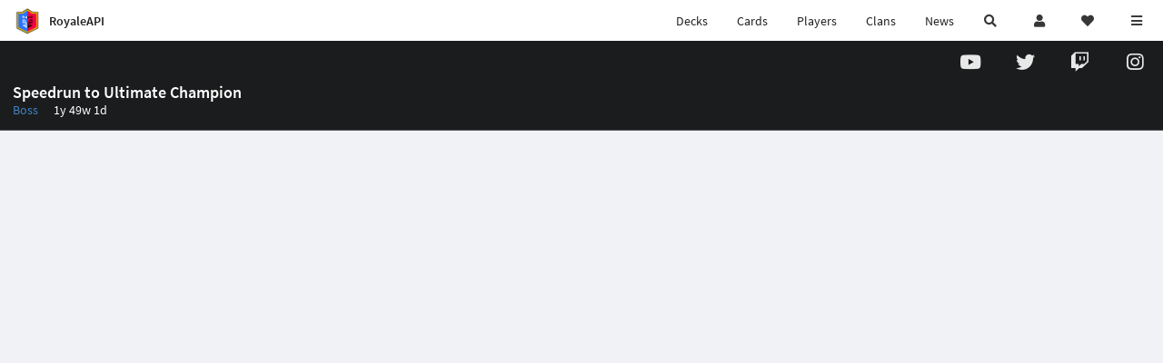

--- FILE ---
content_type: text/html; charset=utf-8
request_url: https://royaleapi.com/content/boss?id=6RhqI3PxoaI
body_size: 15107
content:

<!DOCTYPE html>
    <html lang="en">

<head>    <meta charset="UTF-8"/>
    <meta name="viewport" content="width=device-width, initial-scale=1"/>
    <title>Boss: Speedrun to Ultimate Champion - RoyaleAPI</title>

<link rel="apple-touch-icon" sizes="57x57" href="https://royaleapi.com/static/img/favicon2/apple-icon-57x57.png?t=ad39e8ebc">
<link rel="apple-touch-icon" sizes="60x60" href="https://royaleapi.com/static/img/favicon2/apple-icon-60x60.png?t=d6c57df4c">
<link rel="apple-touch-icon" sizes="72x72" href="https://royaleapi.com/static/img/favicon2/apple-icon-72x72.png?t=38d77b57c">
<link rel="apple-touch-icon" sizes="76x76" href="https://royaleapi.com/static/img/favicon2/apple-icon-76x76.png?t=9f254eaac">
<link rel="apple-touch-icon" sizes="114x114" href="https://royaleapi.com/static/img/favicon2/apple-icon-114x114.png?t=6a4b7f8ec">
<link rel="apple-touch-icon" sizes="120x120" href="https://royaleapi.com/static/img/favicon2/apple-icon-120x120.png?t=52854523c">
<link rel="apple-touch-icon" sizes="144x144" href="https://royaleapi.com/static/img/favicon2/apple-icon-144x144.png?t=1a1a1059c">
<link rel="apple-touch-icon" sizes="152x152" href="https://royaleapi.com/static/img/favicon2/apple-icon-152x152.png?t=06ddc337c">
<link rel="apple-touch-icon" sizes="180x180" href="https://royaleapi.com/static/img/favicon2/apple-icon-180x180.png?t=f29fa7edc">
<link rel="icon" type="image/png" sizes="192x192"  href="https://royaleapi.com/static/img/favicon2/android-icon-192x192.png?t=22f051bec">
<link rel="icon" type="image/png" sizes="32x32" href="https://royaleapi.com/static/img/favicon2/favicon-32x32.png?t=928771c9c">
<link rel="icon" type="image/png" sizes="96x96" href="https://royaleapi.com/static/img/favicon2/favicon-96x96.png?t=c1c529c8c">
<link rel="icon" type="image/png" sizes="16x16" href="https://royaleapi.com/static/img/favicon2/favicon-16x16.png?t=bdf872bec">

<meta name="msapplication-TileColor" content="#ffffff">
<meta name="msapplication-TileImage" content="https://royaleapi.com/static/img/favicon2/ms-icon-144x144.png?t=1a1a1059c">
<meta name="theme-color" content="#ffffff">

<link rel="manifest" href="/manifest.json?url=http%3A//royaleapi.com/content/boss%3Fid%3D6RhqI3PxoaI">
<link rel="mask-icon" href="https://royaleapi.com/static/img/favicon/safari-pinned-tab.svg?t=c175d491c" color="#5bbad5">
<link rel="shortcut icon" href="https://royaleapi.com/favicon.ico">
<meta name="msapplication-config" content="https://royaleapi.com/static/img/favicon/browserconfig.xml?t=b1e51498c">
<meta name="theme-color" content="#ffffff">
<link rel="preload" href="https://cdn.royaleapi.com/static/fonts/source-sans-pro-v14-latin-regular.woff2" as="font" type="font/woff2" crossorigin>
<link rel="preconnect" href="https://cdn.royaleapi.com" crossorigin>
<link rel="preconnect" href="https://www.google-analytics.com">
<link rel="preconnect" href="https://a.pub.network/" crossorigin />
<link rel="preconnect" href="https://b.pub.network/" crossorigin />
<link rel="preconnect" href="https://c.pub.network/" crossorigin />
<link rel="preconnect" href="https://d.pub.network/" crossorigin />
<link rel="preconnect" href="https://c.amazon-adsystem.com" crossorigin />
<link rel="preconnect" href="https://s.amazon-adsystem.com" crossorigin />
<link rel="preconnect" href="https://secure.quantserve.com/" crossorigin />
<link rel="preconnect" href="https://rules.quantcount.com/" crossorigin />
<link rel="preconnect" href="https://pixel.quantserve.com/" crossorigin />
<link rel="preconnect" href="https://cmp.quantcast.com/" crossorigin />
<link rel="preconnect" href="https://btloader.com/" crossorigin />
<link rel="preconnect" href="https://api.btloader.com/" crossorigin />
<link rel="preconnect" href="https://confiant-integrations.global.ssl.fastly.net" crossorigin />
    <link rel="alternate" href="https://royaleapi.com/content/boss?lang=de&id=6RhqI3PxoaI" hreflang="de" />
<link rel="alternate" href="https://royaleapi.com/content/boss?lang=en&id=6RhqI3PxoaI" hreflang="en" />
<link rel="alternate" href="https://royaleapi.com/content/boss?lang=es&id=6RhqI3PxoaI" hreflang="es" />
<link rel="alternate" href="https://royaleapi.com/content/boss?lang=fr&id=6RhqI3PxoaI" hreflang="fr" />
<link rel="alternate" href="https://royaleapi.com/content/boss?lang=it&id=6RhqI3PxoaI" hreflang="it" />
<link rel="alternate" href="https://royaleapi.com/content/boss?lang=ja&id=6RhqI3PxoaI" hreflang="ja" />
<link rel="alternate" href="https://royaleapi.com/content/boss?lang=ko&id=6RhqI3PxoaI" hreflang="ko" />
<link rel="alternate" href="https://royaleapi.com/content/boss?lang=nl&id=6RhqI3PxoaI" hreflang="nl" />
<link rel="alternate" href="https://royaleapi.com/content/boss?lang=pl&id=6RhqI3PxoaI" hreflang="pl" />
<link rel="alternate" href="https://royaleapi.com/content/boss?lang=pt&id=6RhqI3PxoaI" hreflang="pt" />
<link rel="alternate" href="https://royaleapi.com/content/boss?lang=ru&id=6RhqI3PxoaI" hreflang="ru" />
<link rel="alternate" href="https://royaleapi.com/content/boss?lang=vi&id=6RhqI3PxoaI" hreflang="vi" />
<link rel="alternate" href="https://royaleapi.com/content/boss?lang=zh&id=6RhqI3PxoaI" hreflang="zh-Hans" />
<link rel="alternate" href="https://royaleapi.com/content/boss?lang=zh_Hant&id=6RhqI3PxoaI" hreflang="zh-Hant" />
<link rel="canonical" href="https://royaleapi.com/content/boss?lang=en&id=6RhqI3PxoaI"/>

        <meta name="google" content="notranslate"/>
    <!-- Rich Link Preview -->
    <meta name="title" content="Boss: Speedrun to Ultimate Champion - RoyaleAPI">
    <meta name="description" content="The definitive source about decks, players and teams in Clash Royale. Explore advanced statistics about decks and cards based on millions of games per week.">
        <meta name="keywords"
              content="Clash Royale, stats, analytics, decks, esports, API, chests, RoyaleAPI, statistics, meta, best, cards, pro">
    <meta property="og:title" content="Boss: Speedrun to Ultimate Champion - RoyaleAPI">
    <meta property="og:type" content="website">
    <meta property="og:site_name" content="RoyaleAPI">
    <meta property="og:url" content="https://royaleapi.com/content/boss?id=6RhqI3PxoaI">
    <!-- End: Rich Link Preview -->
        <meta name="twitter:card" content="summary_large_image">
    <meta name="twitter:site" content="@RoyaleAPI">
    <meta name="twitter:site:id" content="901152315301806080">
    <meta name="twitter:creator" content="@RoyaleAPI">
    <meta name="twitter:creator:id" content="901152315301806080">
    <meta name="twitter:title" content="Boss: Speedrun to Ultimate Champion - RoyaleAPI">
    <meta name="twitter:description" content="The definitive source about decks, players and teams in Clash Royale. Explore advanced statistics about decks and cards based on millions of games per week.">
    <link rel="search" type="application/opensearchdescription+xml" title="RoyaleAPI" href="/opensearch.xml"/>

            <meta property="og:image:width" content="1200">
    <meta property="og:image:height" content="630">
    <meta property="og:image" content="https://cdns3.royaleapi.com/cdn-cgi/image/w=1200,h=630/static/img/og/s68-og.jpg">
    <meta name="twitter:image" content="https://cdns3.royaleapi.com/cdn-cgi/image/w=1200,h=630/static/img/og/s68-og.jpg">


        <meta property="og:description" content="The definitive source about decks, players and teams in Clash Royale. Explore advanced statistics about decks and cards based on millions of games per week.">


<script>
    window.dataLayer = window.dataLayer || [];
</script>

<!-- Google Tag Manager -->
<script>(function(w,d,s,l,i){w[l]=w[l]||[];w[l].push({'gtm.start':
new Date().getTime(),event:'gtm.js'});var f=d.getElementsByTagName(s)[0],
j=d.createElement(s),dl=l!='dataLayer'?'&l='+l:'';j.async=true;j.src=
'https://www.googletagmanager.com/gtm.js?id='+i+dl;f.parentNode.insertBefore(j,f);
})(window,document,'script','dataLayer','GTM-TCGM34G');</script>
<!-- End Google Tag Manager -->
    <script>
        window.__royaleapi_t = 1768712314;
        window.__royaleapi_a = 1;
    </script>

        


            <link rel="stylesheet" href="https://a.pub.network/royaleapi-com/cls.css">
            <script data-cfasync="false" type="text/javascript">
                var freestar = freestar || {};
                freestar.queue = freestar.queue || [];
                freestar.config = freestar.config || {};
                freestar.config.enabled_slots = [];
                freestar.initCallback = function () {
                    (freestar.config.enabled_slots.length === 0) ? freestar.initCallbackCalled = false : freestar.newAdSlots(freestar.config.enabled_slots)
                }
            </script>
            <script src="https://a.pub.network/royaleapi-com/pubfig.min.js" data-cfasync="false" async></script>





    <!-- App scripts -->
            <link rel="stylesheet" href="https://cdn.royaleapi.com/static/fomantic-2.8/dist/semantic.min.css?t=b3492b24c">

            <link rel="stylesheet" href="https://cdn.royaleapi.com/static/scss/app.css?t=20264f2dc">

            <link
            rel="stylesheet"
            href="https://cdn.royaleapi.com/static/scss/app_defer.css?t=74a8395ac"
            media="print"
            onload="this.media='all'; this.onload = null"
    >
    <noscript>
        <link rel="stylesheet" href="https://cdn.royaleapi.com/static/scss/app_defer.css?t=74a8395ac">
    </noscript>

                <script data-cfasync="false"  type="text/javascript" src="https://cdn.royaleapi.com/static/jslib/jquery/jquery-3.5.1.min.js?t=c76448a1c" crossorigin="anonymous"></script>

        <script src="https://cdnjs.cloudflare.com/ajax/libs/mobile-detect/1.4.4/mobile-detect.min.js"></script>
                <script data-cfasync="false"  type="text/javascript" src="https://cdn.royaleapi.com/static/fomantic-2.8/dist/semantic.min.js?t=4607d0a7c" crossorigin="anonymous"></script>



</head>
<body class="">
<!-- Google Tag Manager (noscript) -->
<noscript><iframe src="https://www.googletagmanager.com/ns.html?id=GTM-TCGM34G"
height="0" width="0" style="display:none;visibility:hidden"></iframe></noscript>
<!-- End Google Tag Manager (noscript) --><div id="__royaleapi_meta" data-country="US"></div>
<!-- Sidebar -->

<!-- End Sidebar -->

<!-- always on topnav -->
    <div id="top_menu" class="ui borderless fluid menu fixed top">
        <a class="brand item header" href="/">
            <img src="https://cdn.royaleapi.com/static/img/branding/royaleapi-logo-128.png?t=feb800c3c" style="height:2rem; width: 2rem;" alt="RoyaleAPI"/>
            <span class="mobile-hide" style="padding-left:0.7rem;">RoyaleAPI</span>
        </a>
        <div class="right compact menu">
            <a class="mobile-hide nav item" href="/decks">
Decks            </a>
            <a class="mobile-hide nav item" href="/cards/popular?time=7d&mode=grid&cat=Ranked&sort=rating">
Cards            </a>
            <a class="mobile-hide nav item" href="/players">
Players            </a>
            <a class="mobile-hide nav item" href="/clans">
Clans            </a>
            <a class="mobile-hide nav item" href="/blog">
News            </a>
            <!-- Unified search -->
            <div id="search_all_button" class="link item">
                <i class="search icon"></i>
            </div>

            <!-- login -->
    <a id="user_button" class="link item" href="/login">
        <i class="user icon"></i>
    </a>

            <!-- Saved -->
            <div id="top-fave" class="ui dropdown item">
                <i class="heart icon"></i>
                <div id="player_saved_menu" class="menu">
                </div>
            </div>
            <div id="sidebar-toggle" class="link item">
                <i class="content icon"></i>
            </div>
        </div>
    </div>
<div class="pusher">


<div id="global_search_segment" class="ui attached segment global_search hidden">
    <div class="content">
            <form class="ui form global_search" action="/player/search/results" method="get">
        <div class="player_search_container ui fluid search">
            <div class="field" data-name="player">
                <label>Player</label>
                <div class="ui icon large input">
                    <input class="prompt" data-section="player" type="text" name="q" placeholder="Name or tag, e.g. C0G20PR2"/>
                    <i class="search link icon"></i>
                </div>
            </div>
            <div class="results"></div>
        </div>
    </form>

            <form class="ui form global_search" action="/clan" method="get">
        <div class="clan_search_container ui fluid search">
            <div class="field" data-name="clan">
                <label>Clan</label>
                <div class="ui icon large input">
                    <input class="prompt" data-section="clan" type="text" name="q" placeholder="Name or tag, e.g. 9PJ82CRC"/>
                    <i class="search link icon"></i>
                </div>
            </div>
            <div class="results"></div>
        </div>
    </form>

            <form class="ui form global_search" action="/tournament" method="get">
        <div class="tournament_search_container ui fluid search">
            <div class="field" data-name="tournament">
                <label>Tournament</label>
                <div class="ui icon large input">
                    <input class="prompt" data-section="tournament" type="text" name="q" placeholder="Name or tag"/>
                    <i class="search link icon"></i>
                </div>
            </div>
            <div class="results"></div>
        </div>
    </form>

            <form class="ui form global_search" action="/blog/search" method="get">
        <div class="blog_search_container ui fluid search">
            <div class="field" data-name="blog">
                <label>Blog</label>
                <div class="ui icon large input">
                    <input class="prompt" data-section="blog" type="text" name="q" placeholder="Search"/>
                    <i class="search link icon"></i>
                </div>
            </div>
            <div class="results"></div>
        </div>
    </form>

        <button class="ui icon button" id="global_search_close_button">
            <i class="close icon"></i>
        </button>
    </div>
</div>








<div id="topbar">
    <div class="ui attached segment">
        <div class="nav_aux_container">
            <div class="creator_code_segment item">
                <img class="ui mini image floated left margin0" src="https://cdn.royaleapi.com/static/img/ui/creator-code_128-fs8.png?t=a3b3881bc" alt="Creator Code" style="height:1.5rem;width:auto;"/>
                <!--googleoff: all-->Creator Code<!--googleon: all-->
                <strong>RoyaleAPI</strong>
            </div>
            <div class="language_selector_segment item">
<div id="language_sidebar_button" class="link item language_button" style="text-align: right;">
            <i class="us flag"></i>
            English
</div>            </div>

        </div>
        <div class="nav_container main">
            <a class="item" href="/decks/popular">
Decks            </a>
            <a class="item" href="/deck-builder">
Deck Builder            </a>
            <a class="item" href="/cards/popular?time=7d&mode=grid&cat=Ranked&sort=rating">
Cards            </a>
            <a class="item" href="/players">
Players            </a>
            <a class="item" href="/clans">
Clans            </a>
            <a class="item" href="/esports">
Esports            </a>

            <a class="item" href="/blog">
News + Blog            </a>

            <a class="item" href="/strategy">
Strategy            </a>
            <a class="item" href="/tournaments">
Tournaments            </a>


                <a class="item" href="/#freebies">
        <div class="icon_container " style=""><i class="blue gift icon"></i></div>
        Free Stuff
    </a>

                <a class="item" href="/decks/popular?time=1d&sort=rating&inc=ice-golem-hero">
        <div class="icon_container icon-card-ev1-legendary" style="background-image:url(https://cdns3.royaleapi.com/cdn-cgi/image/q=80,w=75,h=90,format=auto/static/img/cards/v8-7d088998/ice-golem-hero.png);"></div>
Decks    </a>
                <a class="item" href="/decks/popular?time=1d&sort=rating&inc=wizard-hero">
        <div class="icon_container icon-card-ev1-legendary" style="background-image:url(https://cdns3.royaleapi.com/cdn-cgi/image/q=80,w=75,h=90,format=auto/static/img/cards/v8-7d088998/wizard-hero.png);"></div>
Decks    </a>




        </div>


        <h5 class="ui header secondary">
            RoyaleAPI
        </h5>
        <div class="nav_container secondary">
            <a class="item" href="/about">
About Us            </a>
            <a class="item" href="/donate">
Donate            </a>
            <a class="item" href="https://brand.royaleapi.com" target="_blank">
Brand            </a>
            <a class="item" href="https://help.royaleapi.com" target="_blank">
Help            </a>
            <a class="item" href="https://support.royaleapi.com" target="_blank">
Support            </a>
            <a class="item" href="/contact">
Contact Us            </a>
            <a class="item" href="/privacy">Privacy Policy</a>
            <a class="item" href="/tos">Terms of Service</a>
        </div>

        <h5 class="ui header secondary topmargin0">
            Social
        </h5>

        <div class="nav_container secondary">
            <a class="item" href="https://twitter.com/RoyaleAPI">
                <i class="icon icon-royaleapi icon-twitter">        <svg xmlns="http://www.w3.org/2000/svg" width="1em" height="1em" viewBox="0 0 24 24"><path fill="none" stroke="currentColor" stroke-linecap="round" stroke-linejoin="round" stroke-width="1.5" d="m3 21l7.548-7.548M21 3l-7.548 7.548m0 0L8 3H3l7.548 10.452m2.904-2.904L21 21h-5l-5.452-7.548" color="currentColor"/></svg>
</i>
                X (Twitter)
            </a>
            <a class="item" href="https://facebook.com/RoyaleAPI">
                <i class="facebook icon"></i>
                Facebook
            </a>
            <a class="item" href="https://instagram.com/RoyaleAPI">
                <i class="instagram icon"></i>
                Instagram
            </a>
            <a class="item" href="https://www.reddit.com/r/RoyaleAPI/">
                <i class="reddit icon"></i>
                Reddit
            </a>
            <a class="item" href="https://youtube.com/c/RoyaleAPI">
                <i class="youtube icon"></i>
                YouTube
            </a>
            <a class="item" href="https://discord.royaleapi.com">
                <i class="discord icon"></i>
                Discord
            </a>
            <a class="item" href="https://github.com/RoyaleAPI">
                <i class="github icon"></i>
                Github
            </a>
            <a class="item" href="https://www.tiktok.com/@royaleapi1">
                <i class="icon icon-royaleapi">        <svg xmlns="http://www.w3.org/2000/svg" width="1em" height="1em" viewBox="0 0 24 24"><path fill="currentColor" d="M16.6 5.82s.51.5 0 0A4.278 4.278 0 0 1 15.54 3h-3.09v12.4a2.592 2.592 0 0 1-2.59 2.5c-1.42 0-2.6-1.16-2.6-2.6c0-1.72 1.66-3.01 3.37-2.48V9.66c-3.45-.46-6.47 2.22-6.47 5.64c0 3.33 2.76 5.7 5.69 5.7c3.14 0 5.69-2.55 5.69-5.7V9.01a7.35 7.35 0 0 0 4.3 1.38V7.3s-1.88.09-3.24-1.48"/></svg>
</i>
                Tiktok
            </a>
        </div>
    </div>

</div>    <!--googleoff: all-->
    <!--googleon: all-->
        <!--googleoff: all-->
        <div class="ui attached error message margin0 adblock_message hidden">
        </div>
        <!--googleon: all-->


    <!-- Page Contents -->
    <div id="page_content_container">
        <div id="fullpage_screenshot_branding" class="ui attached borderless stackable menu" style="display:none;">
            <div class="ui header item">
                <img class="ui small image" src="https://cdn.royaleapi.com/static/img/branding/royaleapi-logo-128.png?t=feb800c3c"/>
                RoyaleAPI
            </div>
            <div class="item">https://royaleapi.com/content/boss?id=6RhqI3PxoaI</div>
            <div id="fullpage_screenshot_datetime" class="right item"></div>
        </div>
        <div id="page_content">
    <div class="ui attached inverted black borderless menu">
        <div class="item">
<script src="https://apis.google.com/js/platform.js"></script>
<div class="g-ytsubscribe" data-channelid="UC2PcZfmy7CYrKmFH2-yx_wQ" data-layout="full"  data-theme="dark"
     data-count="default"></div>        </div>
        <div class="right menu">
                    <div class="item">
                        <a href="https://www.youtube.com/Bosscr">
                            <i class="large youtube icon"></i>
                        </a>
                    </div>
                    <div class="item">
                        <a href="https://twitter.com/BossCR">
                            <i class="large twitter icon"></i>
                        </a>
                    </div>
                    <div class="item">
                        <a href="https://www.twitch.tv/boss_cr">
                            <i class="large twitch icon"></i>
                        </a>
                    </div>
                    <div class="item">
                        <a href="https://www.instagram.com/theboss_cr/">
                            <i class="large instagram icon"></i>
                        </a>
                    </div>
        </div>
    </div>
    <div class="ui attached inverted black segment" style="padding-top:0 !important;">
        <h3 class="ui inverted header page_title">
            Speedrun to Ultimate Champion
            <div class="sub header">
                <a href="/content/boss"
                   style="margin-right:1rem;">Boss</a>
                <span class="i18n_duration_short">1y 49w 1d</span>
            </div>
        </h3>
    </div>
            <div class="video-youtube-2025-container aspect_16x9">
        <iframe src="https://www.youtube.com/embed/6RhqI3PxoaI"
                title="YouTube video player"
                frameborder="0"
                allow="accelerometer; autoplay; clipboard-write; encrypted-media; gyroscope; picture-in-picture; web-share"
                referrerpolicy="strict-origin-when-cross-origin"
                allowfullscreen
        >
        </iframe>
    </div>


    <!-- Deck -->
    <div class="ui attached segment strategy_home">
        <div class="ui three doubling stackable cards">
<div class="ui card partner partner_ui_card">
    <a
            data-type="content"
            data-url="https://www.youtube.com/embed/rW5CCqocBNk"
            data-id="rW5CCqocBNk"
            data-source="youtube"
            data-partner="boss"
            data-channel_id="UC2PcZfmy7CYrKmFH2-yx_wQ"
            class="image" href=/content/boss?id=rW5CCqocBNk>
        <img
                src="https://cdn.royaleapi.com/static/img/fpo/blog_post_image_fpo-fs8.png?t=72292614c"
                loading="lazy"
                width="320" height="180"
                data-src="https://img.youtube.com/vi/rW5CCqocBNk/mqdefault.jpg" alt="They Nerfed Hero Ice Golem but didn't tell us - Deck Guide by Boss"/>
    </a>
    <div class="content">
        <a class="header" href="/content/boss?id=rW5CCqocBNk">
            They Nerfed Hero Ice Golem but didn't tell us
        </a>
            <div class="meta i18n_duration_short">22h</div>
    </div>

        <div class="extra content">










<div class="ui padded equal width grid" id="deck_barbarian-barrel,fireball,heal-spirit,ice-golem-hero,minions,royal-ghost-ev1,royal-hogs-ev1,three-musketeers">
        <div class="pad0 center aligned column  deck_card_container" style="padding: 1rem 0;" data-card-key="ice-golem-hero">
            <a href="/decks/stats/barbarian-barrel,fireball,heal-spirit,ice-golem-hero,minions,royal-ghost-ev1,royal-hogs-ev1,three-musketeers" >
                    <img class="deck_card ui image deck_card_key_ice-golem-hero" alt="Hero Ice Golem" data-key="ice-golem-hero"
                         src="https://cdns3.royaleapi.com/cdn-cgi/image/w=150,h=180,format=auto/static/img/cards/v8-7d088998/ice-golem-hero.png"
                    >
            </a>
        </div>
        <div class="pad0 center aligned column  deck_card_container" style="padding: 1rem 0;" data-card-key="royal-hogs-ev1">
            <a href="/decks/stats/barbarian-barrel,fireball,heal-spirit,ice-golem-hero,minions,royal-ghost-ev1,royal-hogs-ev1,three-musketeers" >
                    <img class="deck_card ui image deck_card_key_royal-hogs-ev1" alt="Royal Hogs Evolution" data-key="royal-hogs-ev1"
                         src="https://cdns3.royaleapi.com/cdn-cgi/image/w=150,h=180,format=auto/static/img/cards/v8-7d088998/royal-hogs-ev1.png"
                    >
            </a>
        </div>
        <div class="pad0 center aligned column  deck_card_container" style="padding: 1rem 0;" data-card-key="royal-ghost-ev1">
            <a href="/decks/stats/barbarian-barrel,fireball,heal-spirit,ice-golem-hero,minions,royal-ghost-ev1,royal-hogs-ev1,three-musketeers" >
                    <img class="deck_card ui image deck_card_key_royal-ghost-ev1" alt="Royal Ghost Evolution" data-key="royal-ghost-ev1"
                         src="https://cdns3.royaleapi.com/cdn-cgi/image/w=150,h=180,format=auto/static/img/cards/v8-7d088998/royal-ghost-ev1.png"
                    >
            </a>
        </div>
        <div class="pad0 center aligned column  deck_card_container" style="padding: 1rem 0;" data-card-key="three-musketeers">
            <a href="/decks/stats/barbarian-barrel,fireball,heal-spirit,ice-golem-hero,minions,royal-ghost-ev1,royal-hogs-ev1,three-musketeers" >
                    <img class="deck_card ui image deck_card_key_three-musketeers" alt="Three Musketeers" data-key="three-musketeers"
                         src="https://cdns3.royaleapi.com/cdn-cgi/image/w=150,h=180,format=auto/static/img/cards/v8-7d088998/three-musketeers.png"
                    >
            </a>
        </div>
        <div class="pad0 center aligned column  deck_card_container" style="padding: 1rem 0;" data-card-key="fireball">
            <a href="/decks/stats/barbarian-barrel,fireball,heal-spirit,ice-golem-hero,minions,royal-ghost-ev1,royal-hogs-ev1,three-musketeers" >
                    <img class="deck_card ui image deck_card_key_fireball" alt="Fireball" data-key="fireball"
                         src="https://cdns3.royaleapi.com/cdn-cgi/image/w=150,h=180,format=auto/static/img/cards/v8-7d088998/fireball.png"
                    >
            </a>
        </div>
        <div class="pad0 center aligned column  deck_card_container" style="padding: 1rem 0;" data-card-key="minions">
            <a href="/decks/stats/barbarian-barrel,fireball,heal-spirit,ice-golem-hero,minions,royal-ghost-ev1,royal-hogs-ev1,three-musketeers" >
                    <img class="deck_card ui image deck_card_key_minions" alt="Minions" data-key="minions"
                         src="https://cdns3.royaleapi.com/cdn-cgi/image/w=150,h=180,format=auto/static/img/cards/v8-7d088998/minions.png"
                    >
            </a>
        </div>
        <div class="pad0 center aligned column  deck_card_container" style="padding: 1rem 0;" data-card-key="barbarian-barrel">
            <a href="/decks/stats/barbarian-barrel,fireball,heal-spirit,ice-golem-hero,minions,royal-ghost-ev1,royal-hogs-ev1,three-musketeers" >
                    <img class="deck_card ui image deck_card_key_barbarian-barrel" alt="Barbarian Barrel" data-key="barbarian-barrel"
                         src="https://cdns3.royaleapi.com/cdn-cgi/image/w=150,h=180,format=auto/static/img/cards/v8-7d088998/barbarian-barrel.png"
                    >
            </a>
        </div>
        <div class="pad0 center aligned column  deck_card_container" style="padding: 1rem 0;" data-card-key="heal-spirit">
            <a href="/decks/stats/barbarian-barrel,fireball,heal-spirit,ice-golem-hero,minions,royal-ghost-ev1,royal-hogs-ev1,three-musketeers" >
                    <img class="deck_card ui image deck_card_key_heal-spirit" alt="Heal Spirit" data-key="heal-spirit"
                         src="https://cdns3.royaleapi.com/cdn-cgi/image/w=150,h=180,format=auto/static/img/cards/v8-7d088998/heal-spirit.png"
                    >
            </a>
        </div>
</div>

        </div>
</div><div class="ui card partner partner_ui_card">
    <a
            data-type="content"
            data-url="https://www.youtube.com/embed/EJaYtyUSsGY"
            data-id="EJaYtyUSsGY"
            data-source="youtube"
            data-partner="boss"
            data-channel_id="UC2PcZfmy7CYrKmFH2-yx_wQ"
            class="image" href=/content/boss?id=EJaYtyUSsGY>
        <img
                src="https://cdn.royaleapi.com/static/img/fpo/blog_post_image_fpo-fs8.png?t=72292614c"
                loading="lazy"
                width="320" height="180"
                data-src="https://img.youtube.com/vi/EJaYtyUSsGY/mqdefault.jpg" alt="Mega Draft League in Clash Royale! - Deck Guide by Boss"/>
    </a>
    <div class="content">
        <a class="header" href="/content/boss?id=EJaYtyUSsGY">
            Mega Draft League in Clash Royale!
        </a>
            <div class="meta i18n_duration_short">1d 1h</div>
    </div>

        <div class="extra content">
                None
        </div>
</div><div class="ui card partner partner_ui_card">
    <a
            data-type="content"
            data-url="https://www.youtube.com/embed/rnzEofPpE1c"
            data-id="rnzEofPpE1c"
            data-source="youtube"
            data-partner="boss"
            data-channel_id="UC2PcZfmy7CYrKmFH2-yx_wQ"
            class="image" href=/content/boss?id=rnzEofPpE1c>
        <img
                src="https://cdn.royaleapi.com/static/img/fpo/blog_post_image_fpo-fs8.png?t=72292614c"
                loading="lazy"
                width="320" height="180"
                data-src="https://img.youtube.com/vi/rnzEofPpE1c/mqdefault.jpg" alt="Ranking ALL 39 Evolutions from Worst to Best! - Deck Guide by Boss"/>
    </a>
    <div class="content">
        <a class="header" href="/content/boss?id=rnzEofPpE1c">
            Ranking ALL 39 Evolutions from Worst to Best!
        </a>
            <div class="meta i18n_duration_short">1d 11h</div>
    </div>

        <div class="extra content">
                You can support me in Clash Royale and other Supercell games by using creator code "boss"

TWITTER -…
        </div>
</div><div class="ui card partner partner_ui_card">
    <a
            data-type="content"
            data-url="https://www.youtube.com/embed/07WCwqJI9AI"
            data-id="07WCwqJI9AI"
            data-source="youtube"
            data-partner="boss"
            data-channel_id="UC2PcZfmy7CYrKmFH2-yx_wQ"
            class="image" href=/content/boss?id=07WCwqJI9AI>
        <img
                src="https://cdn.royaleapi.com/static/img/fpo/blog_post_image_fpo-fs8.png?t=72292614c"
                loading="lazy"
                width="320" height="180"
                data-src="https://img.youtube.com/vi/07WCwqJI9AI/mqdefault.jpg" alt="Clash Royale Emergency Nerfed Graveyard Already! - Deck Guide by Boss"/>
    </a>
    <div class="content">
        <a class="header" href="/content/boss?id=07WCwqJI9AI">
            Clash Royale Emergency Nerfed Graveyard Already!
        </a>
            <div class="meta i18n_duration_short">3d 11h</div>
    </div>

        <div class="extra content">
                You can support me in Clash Royale and other Supercell games by using creator code "boss"

TWITTER -…
        </div>
</div><div class="ui card partner partner_ui_card">
    <a
            data-type="content"
            data-url="https://www.youtube.com/embed/SKoIAr6XZEM"
            data-id="SKoIAr6XZEM"
            data-source="youtube"
            data-partner="boss"
            data-channel_id="UC2PcZfmy7CYrKmFH2-yx_wQ"
            class="image" href=/content/boss?id=SKoIAr6XZEM>
        <img
                src="https://cdn.royaleapi.com/static/img/fpo/blog_post_image_fpo-fs8.png?t=72292614c"
                loading="lazy"
                width="320" height="180"
                data-src="https://img.youtube.com/vi/SKoIAr6XZEM/mqdefault.jpg" alt="Ranked Ladder Push with New Balance Changes! - Deck Guide by Boss"/>
    </a>
    <div class="content">
        <a class="header" href="/content/boss?id=SKoIAr6XZEM">
            Ranked Ladder Push with New Balance Changes!
        </a>
            <div class="meta i18n_duration_short">4d 1h</div>
    </div>

        <div class="extra content">
                None
        </div>
</div><div class="ui card partner partner_ui_card">
    <a
            data-type="content"
            data-url="https://www.youtube.com/embed/8hUwziv1Wec"
            data-id="8hUwziv1Wec"
            data-source="youtube"
            data-partner="boss"
            data-channel_id="UC2PcZfmy7CYrKmFH2-yx_wQ"
            class="image" href=/content/boss?id=8hUwziv1Wec>
        <img
                src="https://cdn.royaleapi.com/static/img/fpo/blog_post_image_fpo-fs8.png?t=72292614c"
                loading="lazy"
                width="320" height="180"
                data-src="https://img.youtube.com/vi/8hUwziv1Wec/mqdefault.jpg" alt="Clash Royale Accidently Buffed Graveyard 💀  - Deck Guide by Boss"/>
    </a>
    <div class="content">
        <a class="header" href="/content/boss?id=8hUwziv1Wec">
            Clash Royale Accidently Buffed Graveyard 💀 
        </a>
            <div class="meta i18n_duration_short">4d 13h</div>
    </div>

        <div class="extra content">










<div class="ui padded equal width grid" id="deck_berserker,furnace-ev1,giant-skeleton,giant-snowball-ev1,goblin-curse,goblin-hut,graveyard,zappies">
        <div class="pad0 center aligned column  deck_card_container" style="padding: 1rem 0;" data-card-key="furnace-ev1">
            <a href="/decks/stats/berserker,furnace-ev1,giant-skeleton,giant-snowball-ev1,goblin-curse,goblin-hut,graveyard,zappies" >
                    <img class="deck_card ui image deck_card_key_furnace-ev1" alt="Furnace Evolution" data-key="furnace-ev1"
                         src="https://cdns3.royaleapi.com/cdn-cgi/image/w=150,h=180,format=auto/static/img/cards/v8-7d088998/furnace-ev1.png"
                    >
            </a>
        </div>
        <div class="pad0 center aligned column  deck_card_container" style="padding: 1rem 0;" data-card-key="giant-snowball-ev1">
            <a href="/decks/stats/berserker,furnace-ev1,giant-skeleton,giant-snowball-ev1,goblin-curse,goblin-hut,graveyard,zappies" >
                    <img class="deck_card ui image deck_card_key_giant-snowball-ev1" alt="Giant Snowball Evolution" data-key="giant-snowball-ev1"
                         src="https://cdns3.royaleapi.com/cdn-cgi/image/w=150,h=180,format=auto/static/img/cards/v8-7d088998/giant-snowball-ev1.png"
                    >
            </a>
        </div>
        <div class="pad0 center aligned column  deck_card_container" style="padding: 1rem 0;" data-card-key="graveyard">
            <a href="/decks/stats/berserker,furnace-ev1,giant-skeleton,giant-snowball-ev1,goblin-curse,goblin-hut,graveyard,zappies" >
                    <img class="deck_card ui image deck_card_key_graveyard" alt="Graveyard" data-key="graveyard"
                         src="https://cdns3.royaleapi.com/cdn-cgi/image/w=150,h=180,format=auto/static/img/cards/v8-7d088998/graveyard.png"
                    >
            </a>
        </div>
        <div class="pad0 center aligned column  deck_card_container" style="padding: 1rem 0;" data-card-key="giant-skeleton">
            <a href="/decks/stats/berserker,furnace-ev1,giant-skeleton,giant-snowball-ev1,goblin-curse,goblin-hut,graveyard,zappies" >
                    <img class="deck_card ui image deck_card_key_giant-skeleton" alt="Giant Skeleton" data-key="giant-skeleton"
                         src="https://cdns3.royaleapi.com/cdn-cgi/image/w=150,h=180,format=auto/static/img/cards/v8-7d088998/giant-skeleton.png"
                    >
            </a>
        </div>
        <div class="pad0 center aligned column  deck_card_container" style="padding: 1rem 0;" data-card-key="berserker">
            <a href="/decks/stats/berserker,furnace-ev1,giant-skeleton,giant-snowball-ev1,goblin-curse,goblin-hut,graveyard,zappies" >
                    <img class="deck_card ui image deck_card_key_berserker" alt="Berserker" data-key="berserker"
                         src="https://cdns3.royaleapi.com/cdn-cgi/image/w=150,h=180,format=auto/static/img/cards/v8-7d088998/berserker.png"
                    >
            </a>
        </div>
        <div class="pad0 center aligned column  deck_card_container" style="padding: 1rem 0;" data-card-key="goblin-curse">
            <a href="/decks/stats/berserker,furnace-ev1,giant-skeleton,giant-snowball-ev1,goblin-curse,goblin-hut,graveyard,zappies" >
                    <img class="deck_card ui image deck_card_key_goblin-curse" alt="Goblin Curse" data-key="goblin-curse"
                         src="https://cdns3.royaleapi.com/cdn-cgi/image/w=150,h=180,format=auto/static/img/cards/v8-7d088998/goblin-curse.png"
                    >
            </a>
        </div>
        <div class="pad0 center aligned column  deck_card_container" style="padding: 1rem 0;" data-card-key="goblin-hut">
            <a href="/decks/stats/berserker,furnace-ev1,giant-skeleton,giant-snowball-ev1,goblin-curse,goblin-hut,graveyard,zappies" >
                    <img class="deck_card ui image deck_card_key_goblin-hut" alt="Goblin Hut" data-key="goblin-hut"
                         src="https://cdns3.royaleapi.com/cdn-cgi/image/w=150,h=180,format=auto/static/img/cards/v8-7d088998/goblin-hut.png"
                    >
            </a>
        </div>
        <div class="pad0 center aligned column  deck_card_container" style="padding: 1rem 0;" data-card-key="zappies">
            <a href="/decks/stats/berserker,furnace-ev1,giant-skeleton,giant-snowball-ev1,goblin-curse,goblin-hut,graveyard,zappies" >
                    <img class="deck_card ui image deck_card_key_zappies" alt="Zappies" data-key="zappies"
                         src="https://cdns3.royaleapi.com/cdn-cgi/image/w=150,h=180,format=auto/static/img/cards/v8-7d088998/zappies.png"
                    >
            </a>
        </div>
</div>

        </div>
</div><div class="ui card partner partner_ui_card">
    <a
            data-type="content"
            data-url="https://www.youtube.com/embed/o46eaxEsYfw"
            data-id="o46eaxEsYfw"
            data-source="youtube"
            data-partner="boss"
            data-channel_id="UC2PcZfmy7CYrKmFH2-yx_wQ"
            class="image" href=/content/boss?id=o46eaxEsYfw>
        <img
                src="https://cdn.royaleapi.com/static/img/fpo/blog_post_image_fpo-fs8.png?t=72292614c"
                loading="lazy"
                width="320" height="180"
                data-src="https://img.youtube.com/vi/o46eaxEsYfw/mqdefault.jpg" alt="Ranked Ladder Push! - Deck Guide by Boss"/>
    </a>
    <div class="content">
        <a class="header" href="/content/boss?id=o46eaxEsYfw">
            Ranked Ladder Push!
        </a>
            <div class="meta i18n_duration_short">6d 10h</div>
    </div>

        <div class="extra content">
                None
        </div>
</div><div class="ui card partner partner_ui_card">
    <a
            data-type="content"
            data-url="https://www.youtube.com/embed/CqP07_de06U"
            data-id="CqP07_de06U"
            data-source="youtube"
            data-partner="boss"
            data-channel_id="UC2PcZfmy7CYrKmFH2-yx_wQ"
            class="image" href=/content/boss?id=CqP07_de06U>
        <img
                src="https://cdn.royaleapi.com/static/img/fpo/blog_post_image_fpo-fs8.png?t=72292614c"
                loading="lazy"
                width="320" height="180"
                data-src="https://img.youtube.com/vi/CqP07_de06U/mqdefault.jpg" alt="Teaching my Girlfriend how to play Clash Royale - Deck Guide by Boss"/>
    </a>
    <div class="content">
        <a class="header" href="/content/boss?id=CqP07_de06U">
            Teaching my Girlfriend how to play Clash Royale
        </a>
            <div class="meta i18n_duration_short">1w 9h</div>
    </div>

        <div class="extra content">
                You can support me in Clash Royale and other Supercell games by using creator code "boss"

TWITTER -…
        </div>
</div><div class="ui card partner partner_ui_card">
    <a
            data-type="content"
            data-url="https://www.youtube.com/embed/A1Y6OEB4V-4"
            data-id="A1Y6OEB4V-4"
            data-source="youtube"
            data-partner="boss"
            data-channel_id="UC2PcZfmy7CYrKmFH2-yx_wQ"
            class="image" href=/content/boss?id=A1Y6OEB4V-4>
        <img
                src="https://cdn.royaleapi.com/static/img/fpo/blog_post_image_fpo-fs8.png?t=72292614c"
                loading="lazy"
                width="320" height="180"
                data-src="https://img.youtube.com/vi/A1Y6OEB4V-4/mqdefault.jpg" alt="New Game Breaking 0 Elixir Cheat in Clash Royale - Deck Guide by Boss"/>
    </a>
    <div class="content">
        <a class="header" href="/content/boss?id=A1Y6OEB4V-4">
            New Game Breaking 0 Elixir Cheat in Clash Royale
        </a>
            <div class="meta i18n_duration_short">1w 1d 13h</div>
    </div>

        <div class="extra content">
                Clash Royale was hacked again lol

You can support me in Clash Royale and other Supercell games by…
        </div>
</div><div class="ui card partner partner_ui_card">
    <a
            data-type="content"
            data-url="https://www.youtube.com/embed/pX6FFrhPcGs"
            data-id="pX6FFrhPcGs"
            data-source="youtube"
            data-partner="boss"
            data-channel_id="UC2PcZfmy7CYrKmFH2-yx_wQ"
            class="image" href=/content/boss?id=pX6FFrhPcGs>
        <img
                src="https://cdn.royaleapi.com/static/img/fpo/blog_post_image_fpo-fs8.png?t=72292614c"
                loading="lazy"
                width="320" height="180"
                data-src="https://img.youtube.com/vi/pX6FFrhPcGs/mqdefault.jpg" alt="Push to Ultimate Champion (Part 2) - Deck Guide by Boss"/>
    </a>
    <div class="content">
        <a class="header" href="/content/boss?id=pX6FFrhPcGs">
            Push to Ultimate Champion (Part 2)
        </a>
            <div class="meta i18n_duration_short">1w 2d 11h</div>
    </div>

        <div class="extra content">
                None
        </div>
</div><div class="ui card partner partner_ui_card">
    <a
            data-type="content"
            data-url="https://www.youtube.com/embed/xbt3P79Kkvs"
            data-id="xbt3P79Kkvs"
            data-source="youtube"
            data-partner="boss"
            data-channel_id="UC2PcZfmy7CYrKmFH2-yx_wQ"
            class="image" href=/content/boss?id=xbt3P79Kkvs>
        <img
                src="https://cdn.royaleapi.com/static/img/fpo/blog_post_image_fpo-fs8.png?t=72292614c"
                loading="lazy"
                width="320" height="180"
                data-src="https://img.youtube.com/vi/xbt3P79Kkvs/mqdefault.jpg" alt="They Changed the Clash Royale Balance Changes! - Deck Guide by Boss"/>
    </a>
    <div class="content">
        <a class="header" href="/content/boss?id=xbt3P79Kkvs">
            They Changed the Clash Royale Balance Changes!
        </a>
            <div class="meta i18n_duration_short">1w 2d 17h</div>
    </div>

        <div class="extra content">
                In today's video I'll be going over the final balance changes coming January 12th, I hope you guys…
        </div>
</div><div class="ui card partner partner_ui_card">
    <a
            data-type="content"
            data-url="https://www.youtube.com/embed/qnpmSFC9IZM"
            data-id="qnpmSFC9IZM"
            data-source="youtube"
            data-partner="boss"
            data-channel_id="UC2PcZfmy7CYrKmFH2-yx_wQ"
            class="image" href=/content/boss?id=qnpmSFC9IZM>
        <img
                src="https://cdn.royaleapi.com/static/img/fpo/blog_post_image_fpo-fs8.png?t=72292614c"
                loading="lazy"
                width="320" height="180"
                data-src="https://img.youtube.com/vi/qnpmSFC9IZM/mqdefault.jpg" alt="Rating Clash Royale Decks (With Advice) - Deck Guide by Boss"/>
    </a>
    <div class="content">
        <a class="header" href="/content/boss?id=qnpmSFC9IZM">
            Rating Clash Royale Decks (With Advice)
        </a>
            <div class="meta i18n_duration_short">1w 3d 10h</div>
    </div>

        <div class="extra content">
                In today's video I'll be rating decks from 1 to 10 in Clash Royale, I hope you guys enjoy the video…
        </div>
</div><div class="ui card partner partner_ui_card">
    <a
            data-type="content"
            data-url="https://www.youtube.com/embed/jLMFgSfZW80"
            data-id="jLMFgSfZW80"
            data-source="youtube"
            data-partner="boss"
            data-channel_id="UC2PcZfmy7CYrKmFH2-yx_wQ"
            class="image" href=/content/boss?id=jLMFgSfZW80>
        <img
                src="https://cdn.royaleapi.com/static/img/fpo/blog_post_image_fpo-fs8.png?t=72292614c"
                loading="lazy"
                width="320" height="180"
                data-src="https://img.youtube.com/vi/jLMFgSfZW80/mqdefault.jpg" alt="Push to Ultimate Champion (Part 1) - Deck Guide by Boss"/>
    </a>
    <div class="content">
        <a class="header" href="/content/boss?id=jLMFgSfZW80">
            Push to Ultimate Champion (Part 1)
        </a>
            <div class="meta i18n_duration_short">1w 3d 14h</div>
    </div>

        <div class="extra content">
                None
        </div>
</div><div class="ui card partner partner_ui_card">
    <a
            data-type="content"
            data-url="https://www.youtube.com/embed/u7I-SKNEru0"
            data-id="u7I-SKNEru0"
            data-source="youtube"
            data-partner="boss"
            data-channel_id="UC2PcZfmy7CYrKmFH2-yx_wQ"
            class="image" href=/content/boss?id=u7I-SKNEru0>
        <img
                src="https://cdn.royaleapi.com/static/img/fpo/blog_post_image_fpo-fs8.png?t=72292614c"
                loading="lazy"
                width="320" height="180"
                data-src="https://img.youtube.com/vi/u7I-SKNEru0/mqdefault.jpg" alt="Clash Royale Needs to Fix their game right now - Deck Guide by Boss"/>
    </a>
    <div class="content">
        <a class="header" href="/content/boss?id=u7I-SKNEru0">
            Clash Royale Needs to Fix their game right now
        </a>
            <div class="meta i18n_duration_short">1w 5d 8h</div>
    </div>

        <div class="extra content">
                You can support me in Clash Royale and other Supercell games by using creator code "boss"

TWITTER -…
        </div>
</div><div class="ui card partner partner_ui_card">
    <a
            data-type="content"
            data-url="https://www.youtube.com/embed/OHQ77VDUHx8"
            data-id="OHQ77VDUHx8"
            data-source="youtube"
            data-partner="boss"
            data-channel_id="UC2PcZfmy7CYrKmFH2-yx_wQ"
            class="image" href=/content/boss?id=OHQ77VDUHx8>
        <img
                src="https://cdn.royaleapi.com/static/img/fpo/blog_post_image_fpo-fs8.png?t=72292614c"
                loading="lazy"
                width="320" height="180"
                data-src="https://img.youtube.com/vi/OHQ77VDUHx8/mqdefault.jpg" alt="The BEST DECKS for EVERY Arena in Clash Royale (2026) - Deck Guide by Boss"/>
    </a>
    <div class="content">
        <a class="header" href="/content/boss?id=OHQ77VDUHx8">
            The BEST DECKS for EVERY Arena in Clash Royale (2026)
        </a>
            <div class="meta i18n_duration_short">2w 8h</div>
    </div>

        <div class="extra content">
                In today's video I'll be showing you a strong deck for every arena in Clash Royale! I hope you guys…
        </div>
</div><div class="ui card partner partner_ui_card">
    <a
            data-type="content"
            data-url="https://www.youtube.com/embed/iTBdkDl7-So"
            data-id="iTBdkDl7-So"
            data-source="youtube"
            data-partner="boss"
            data-channel_id="UC2PcZfmy7CYrKmFH2-yx_wQ"
            class="image" href=/content/boss?id=iTBdkDl7-So>
        <img
                src="https://cdn.royaleapi.com/static/img/fpo/blog_post_image_fpo-fs8.png?t=72292614c"
                loading="lazy"
                width="320" height="180"
                data-src="https://img.youtube.com/vi/iTBdkDl7-So/mqdefault.jpg" alt="First Ranked Ladder Push of the Year! - Deck Guide by Boss"/>
    </a>
    <div class="content">
        <a class="header" href="/content/boss?id=iTBdkDl7-So">
            First Ranked Ladder Push of the Year!
        </a>
            <div class="meta i18n_duration_short">2w 2d 12h</div>
    </div>

        <div class="extra content">
                None
        </div>
</div><div class="ui card partner partner_ui_card">
    <a
            data-type="content"
            data-url="https://www.youtube.com/embed/nyBRqwpcLNk"
            data-id="nyBRqwpcLNk"
            data-source="youtube"
            data-partner="boss"
            data-channel_id="UC2PcZfmy7CYrKmFH2-yx_wQ"
            class="image" href=/content/boss?id=nyBRqwpcLNk>
        <img
                src="https://cdn.royaleapi.com/static/img/fpo/blog_post_image_fpo-fs8.png?t=72292614c"
                loading="lazy"
                width="320" height="180"
                data-src="https://img.youtube.com/vi/nyBRqwpcLNk/mqdefault.jpg" alt="Last Ranked Ladder Push of the Year! - Deck Guide by Boss"/>
    </a>
    <div class="content">
        <a class="header" href="/content/boss?id=nyBRqwpcLNk">
            Last Ranked Ladder Push of the Year!
        </a>
            <div class="meta i18n_duration_short">2w 3d 11h</div>
    </div>

        <div class="extra content">
                None
        </div>
</div><div class="ui card partner partner_ui_card">
    <a
            data-type="content"
            data-url="https://www.youtube.com/embed/xKX-Ic2jca8"
            data-id="xKX-Ic2jca8"
            data-source="youtube"
            data-partner="boss"
            data-channel_id="UC2PcZfmy7CYrKmFH2-yx_wQ"
            class="image" href=/content/boss?id=xKX-Ic2jca8>
        <img
                src="https://cdn.royaleapi.com/static/img/fpo/blog_post_image_fpo-fs8.png?t=72292614c"
                loading="lazy"
                width="320" height="180"
                data-src="https://img.youtube.com/vi/xKX-Ic2jca8/mqdefault.jpg" alt="This Forgotten Card has been Revived - Deck Guide by Boss"/>
    </a>
    <div class="content">
        <a class="header" href="/content/boss?id=xKX-Ic2jca8">
            This Forgotten Card has been Revived
        </a>
            <div class="meta i18n_duration_short">2w 4d 5h</div>
    </div>

        <div class="extra content">
                You can support me in Clash Royale and other Supercell games by using creator code "boss"

TWITTER -…
        </div>
</div><div class="ui card partner partner_ui_card">
    <a
            data-type="content"
            data-url="https://www.youtube.com/embed/U2vgHKFlFbE"
            data-id="U2vgHKFlFbE"
            data-source="youtube"
            data-partner="boss"
            data-channel_id="UC2PcZfmy7CYrKmFH2-yx_wQ"
            class="image" href=/content/boss?id=U2vgHKFlFbE>
        <img
                src="https://cdn.royaleapi.com/static/img/fpo/blog_post_image_fpo-fs8.png?t=72292614c"
                loading="lazy"
                width="320" height="180"
                data-src="https://img.youtube.com/vi/U2vgHKFlFbE/mqdefault.jpg" alt="Ranked Ladder Push! - Deck Guide by Boss"/>
    </a>
    <div class="content">
        <a class="header" href="/content/boss?id=U2vgHKFlFbE">
            Ranked Ladder Push!
        </a>
            <div class="meta i18n_duration_short">2w 5d 16h</div>
    </div>

        <div class="extra content">
                None
        </div>
</div><div class="ui card partner partner_ui_card">
    <a
            data-type="content"
            data-url="https://www.youtube.com/embed/s_PrepmlTpU"
            data-id="s_PrepmlTpU"
            data-source="youtube"
            data-partner="boss"
            data-channel_id="UC2PcZfmy7CYrKmFH2-yx_wQ"
            class="image" href=/content/boss?id=s_PrepmlTpU>
        <img
                src="https://cdn.royaleapi.com/static/img/fpo/blog_post_image_fpo-fs8.png?t=72292614c"
                loading="lazy"
                width="320" height="180"
                data-src="https://img.youtube.com/vi/s_PrepmlTpU/mqdefault.jpg" alt="Everyone is MAD at Clash Royale - Deck Guide by Boss"/>
    </a>
    <div class="content">
        <a class="header" href="/content/boss?id=s_PrepmlTpU">
            Everyone is MAD at Clash Royale
        </a>
            <div class="meta i18n_duration_short">2w 6d 15h</div>
    </div>

        <div class="extra content">
                You can support me in Clash Royale and other Supercell games by using creator code "boss"

TWITTER -…
        </div>
</div><div class="ui card partner partner_ui_card">
    <a
            data-type="content"
            data-url="https://www.youtube.com/embed/FsXnm67vys8"
            data-id="FsXnm67vys8"
            data-source="youtube"
            data-partner="boss"
            data-channel_id="UC2PcZfmy7CYrKmFH2-yx_wQ"
            class="image" href=/content/boss?id=FsXnm67vys8>
        <img
                src="https://cdn.royaleapi.com/static/img/fpo/blog_post_image_fpo-fs8.png?t=72292614c"
                loading="lazy"
                width="320" height="180"
                data-src="https://img.youtube.com/vi/FsXnm67vys8/mqdefault.jpg" alt="Hero Ice Golem and Wizard Gameplay  #clashroyale - Deck Guide by Boss"/>
    </a>
    <div class="content">
        <a class="header" href="/content/boss?id=FsXnm67vys8">
            Hero Ice Golem and Wizard Gameplay  #clashroyale
        </a>
            <div class="meta i18n_duration_short">3w 17h</div>
    </div>

        <div class="extra content">
                You can support me in Clash Royale and other Supercell games by using creator code "boss"

TWITTER -…
        </div>
</div><div class="ui card partner partner_ui_card">
    <a
            data-type="content"
            data-url="https://www.youtube.com/embed/v3_1mGkb_aw"
            data-id="v3_1mGkb_aw"
            data-source="youtube"
            data-partner="boss"
            data-channel_id="UC2PcZfmy7CYrKmFH2-yx_wQ"
            class="image" href=/content/boss?id=v3_1mGkb_aw>
        <img
                src="https://cdn.royaleapi.com/static/img/fpo/blog_post_image_fpo-fs8.png?t=72292614c"
                loading="lazy"
                width="320" height="180"
                data-src="https://img.youtube.com/vi/v3_1mGkb_aw/mqdefault.jpg" alt="Hero Ice Golem and Wizard in Clash Royale - Deck Guide by Boss"/>
    </a>
    <div class="content">
        <a class="header" href="/content/boss?id=v3_1mGkb_aw">
            Hero Ice Golem and Wizard in Clash Royale
        </a>
            <div class="meta i18n_duration_short">3w 17h</div>
    </div>

        <div class="extra content">
                In today's video I'll be reacting to tv royale! I hope you guys enjoy the video, subscribe for more…
        </div>
</div><div class="ui card partner partner_ui_card">
    <a
            data-type="content"
            data-url="https://www.youtube.com/embed/lWFA40Jfp4k"
            data-id="lWFA40Jfp4k"
            data-source="youtube"
            data-partner="boss"
            data-channel_id="UC2PcZfmy7CYrKmFH2-yx_wQ"
            class="image" href=/content/boss?id=lWFA40Jfp4k>
        <img
                src="https://cdn.royaleapi.com/static/img/fpo/blog_post_image_fpo-fs8.png?t=72292614c"
                loading="lazy"
                width="320" height="180"
                data-src="https://img.youtube.com/vi/lWFA40Jfp4k/mqdefault.jpg" alt="Balance Changes are coming! #clashroyale - Deck Guide by Boss"/>
    </a>
    <div class="content">
        <a class="header" href="/content/boss?id=lWFA40Jfp4k">
            Balance Changes are coming! #clashroyale
        </a>
            <div class="meta i18n_duration_short">3w 1d 17h</div>
    </div>

        <div class="extra content">
                You can support me in Clash Royale and other Supercell games by using creator code "boss"

TWITTER -…
        </div>
</div><div class="ui card partner partner_ui_card">
    <a
            data-type="content"
            data-url="https://www.youtube.com/embed/RamOz046THY"
            data-id="RamOz046THY"
            data-source="youtube"
            data-partner="boss"
            data-channel_id="UC2PcZfmy7CYrKmFH2-yx_wQ"
            class="image" href=/content/boss?id=RamOz046THY>
        <img
                src="https://cdn.royaleapi.com/static/img/fpo/blog_post_image_fpo-fs8.png?t=72292614c"
                loading="lazy"
                width="320" height="180"
                data-src="https://img.youtube.com/vi/RamOz046THY/mqdefault.jpg" alt="Balance Changes are Coming Soon in Clash Royale! - Deck Guide by Boss"/>
    </a>
    <div class="content">
        <a class="header" href="/content/boss?id=RamOz046THY">
            Balance Changes are Coming Soon in Clash Royale!
        </a>
            <div class="meta i18n_duration_short">3w 1d 17h</div>
    </div>

        <div class="extra content">
                In today's video I'll be getting into the work in progress balance changes for January! I hope you…
        </div>
</div><div class="ui card partner partner_ui_card">
    <a
            data-type="content"
            data-url="https://www.youtube.com/embed/wzDrbjGs-fQ"
            data-id="wzDrbjGs-fQ"
            data-source="youtube"
            data-partner="boss"
            data-channel_id="UC2PcZfmy7CYrKmFH2-yx_wQ"
            class="image" href=/content/boss?id=wzDrbjGs-fQ>
        <img
                src="https://cdn.royaleapi.com/static/img/fpo/blog_post_image_fpo-fs8.png?t=72292614c"
                loading="lazy"
                width="320" height="180"
                data-src="https://img.youtube.com/vi/wzDrbjGs-fQ/mqdefault.jpg" alt="Ranked Ladder Push, Merry Christmas! - Deck Guide by Boss"/>
    </a>
    <div class="content">
        <a class="header" href="/content/boss?id=wzDrbjGs-fQ">
            Ranked Ladder Push, Merry Christmas!
        </a>
            <div class="meta i18n_duration_short">3w 2d 23h</div>
    </div>

        <div class="extra content">
                None
        </div>
</div><div class="ui card partner partner_ui_card">
    <a
            data-type="content"
            data-url="https://www.youtube.com/embed/K1APG18oMec"
            data-id="K1APG18oMec"
            data-source="youtube"
            data-partner="boss"
            data-channel_id="UC2PcZfmy7CYrKmFH2-yx_wQ"
            class="image" href=/content/boss?id=K1APG18oMec>
        <img
                src="https://cdn.royaleapi.com/static/img/fpo/blog_post_image_fpo-fs8.png?t=72292614c"
                loading="lazy"
                width="320" height="180"
                data-src="https://img.youtube.com/vi/K1APG18oMec/mqdefault.jpg" alt="Don't Click this Button in Clash Royale - Deck Guide by Boss"/>
    </a>
    <div class="content">
        <a class="header" href="/content/boss?id=K1APG18oMec">
            Don't Click this Button in Clash Royale
        </a>
            <div class="meta i18n_duration_short">3w 3d 21h</div>
    </div>

        <div class="extra content">
                Magic Wand, Subscribe for more content! 

You can support me in Clash Royale and other Supercell…
        </div>
</div><div class="ui card partner partner_ui_card">
    <a
            data-type="content"
            data-url="https://www.youtube.com/embed/wn-2UfETR50"
            data-id="wn-2UfETR50"
            data-source="youtube"
            data-partner="boss"
            data-channel_id="UC2PcZfmy7CYrKmFH2-yx_wQ"
            class="image" href=/content/boss?id=wn-2UfETR50>
        <img
                src="https://cdn.royaleapi.com/static/img/fpo/blog_post_image_fpo-fs8.png?t=72292614c"
                loading="lazy"
                width="320" height="180"
                data-src="https://img.youtube.com/vi/wn-2UfETR50/mqdefault.jpg" alt="Ranked Ladder Push! - Deck Guide by Boss"/>
    </a>
    <div class="content">
        <a class="header" href="/content/boss?id=wn-2UfETR50">
            Ranked Ladder Push!
        </a>
            <div class="meta i18n_duration_short">3w 4d 19h</div>
    </div>

        <div class="extra content">
                None
        </div>
</div><div class="ui card partner partner_ui_card">
    <a
            data-type="content"
            data-url="https://www.youtube.com/embed/NjyzdKLZ2VA"
            data-id="NjyzdKLZ2VA"
            data-source="youtube"
            data-partner="boss"
            data-channel_id="UC2PcZfmy7CYrKmFH2-yx_wQ"
            class="image" href=/content/boss?id=NjyzdKLZ2VA>
        <img
                src="https://cdn.royaleapi.com/static/img/fpo/blog_post_image_fpo-fs8.png?t=72292614c"
                loading="lazy"
                width="320" height="180"
                data-src="https://img.youtube.com/vi/NjyzdKLZ2VA/mqdefault.jpg" alt="The Next Evolution or Hero is coming... - Deck Guide by Boss"/>
    </a>
    <div class="content">
        <a class="header" href="/content/boss?id=NjyzdKLZ2VA">
            The Next Evolution or Hero is coming...
        </a>
            <div class="meta i18n_duration_short">3w 5d 11h</div>
    </div>

        <div class="extra content">
                In today's video I'll be talking about teasers and more, I hope you guys enjoy the video subscribe…
        </div>
</div><div class="ui card partner partner_ui_card">
    <a
            data-type="content"
            data-url="https://www.youtube.com/embed/jeWvQJGI-Pc"
            data-id="jeWvQJGI-Pc"
            data-source="youtube"
            data-partner="boss"
            data-channel_id="UC2PcZfmy7CYrKmFH2-yx_wQ"
            class="image" href=/content/boss?id=jeWvQJGI-Pc>
        <img
                src="https://cdn.royaleapi.com/static/img/fpo/blog_post_image_fpo-fs8.png?t=72292614c"
                loading="lazy"
                width="320" height="180"
                data-src="https://img.youtube.com/vi/jeWvQJGI-Pc/mqdefault.jpg" alt="Ranked Ladder Push! - Deck Guide by Boss"/>
    </a>
    <div class="content">
        <a class="header" href="/content/boss?id=jeWvQJGI-Pc">
            Ranked Ladder Push!
        </a>
            <div class="meta i18n_duration_short">3w 5d 22h</div>
    </div>

        <div class="extra content">
                None
        </div>
</div><div class="ui card partner partner_ui_card">
    <a
            data-type="content"
            data-url="https://www.youtube.com/embed/fJFNovFpOOE"
            data-id="fJFNovFpOOE"
            data-source="youtube"
            data-partner="boss"
            data-channel_id="UC2PcZfmy7CYrKmFH2-yx_wQ"
            class="image" href=/content/boss?id=fJFNovFpOOE>
        <img
                src="https://cdn.royaleapi.com/static/img/fpo/blog_post_image_fpo-fs8.png?t=72292614c"
                loading="lazy"
                width="320" height="180"
                data-src="https://img.youtube.com/vi/fJFNovFpOOE/mqdefault.jpg" alt="2v2 with my neighbor in Clash Royale - Deck Guide by Boss"/>
    </a>
    <div class="content">
        <a class="header" href="/content/boss?id=fJFNovFpOOE">
            2v2 with my neighbor in Clash Royale
        </a>
            <div class="meta i18n_duration_short">4w 4h</div>
    </div>

        <div class="extra content">
                None
        </div>
</div><div class="ui card partner partner_ui_card">
    <a
            data-type="content"
            data-url="https://www.youtube.com/embed/kJ4FyPcmdxA"
            data-id="kJ4FyPcmdxA"
            data-source="youtube"
            data-partner="boss"
            data-channel_id="UC2PcZfmy7CYrKmFH2-yx_wQ"
            class="image" href=/content/boss?id=kJ4FyPcmdxA>
        <img
                src="https://cdn.royaleapi.com/static/img/fpo/blog_post_image_fpo-fs8.png?t=72292614c"
                loading="lazy"
                width="320" height="180"
                data-src="https://img.youtube.com/vi/kJ4FyPcmdxA/mqdefault.jpg" alt="The Win Condition that is Always Good in Clash Royale - Deck Guide by Boss"/>
    </a>
    <div class="content">
        <a class="header" href="/content/boss?id=kJ4FyPcmdxA">
            The Win Condition that is Always Good in Clash Royale
        </a>
            <div class="meta i18n_duration_short">4w 10h</div>
    </div>

        <div class="extra content">










<div class="ui padded equal width grid" id="deck_barbarian-barrel,electro-spirit,fireball,fisherman,hunter,royal-ghost-ev1,royal-giant-ev1,skeletons">
        <div class="pad0 center aligned column  deck_card_container" style="padding: 1rem 0;" data-card-key="royal-giant-ev1">
            <a href="/decks/stats/barbarian-barrel,electro-spirit,fireball,fisherman,hunter,royal-ghost-ev1,royal-giant-ev1,skeletons" >
                    <img class="deck_card ui image deck_card_key_royal-giant-ev1" alt="Royal Giant Evolution" data-key="royal-giant-ev1"
                         src="https://cdns3.royaleapi.com/cdn-cgi/image/w=150,h=180,format=auto/static/img/cards/v8-7d088998/royal-giant-ev1.png"
                    >
            </a>
        </div>
        <div class="pad0 center aligned column  deck_card_container" style="padding: 1rem 0;" data-card-key="royal-ghost-ev1">
            <a href="/decks/stats/barbarian-barrel,electro-spirit,fireball,fisherman,hunter,royal-ghost-ev1,royal-giant-ev1,skeletons" >
                    <img class="deck_card ui image deck_card_key_royal-ghost-ev1" alt="Royal Ghost Evolution" data-key="royal-ghost-ev1"
                         src="https://cdns3.royaleapi.com/cdn-cgi/image/w=150,h=180,format=auto/static/img/cards/v8-7d088998/royal-ghost-ev1.png"
                    >
            </a>
        </div>
        <div class="pad0 center aligned column  deck_card_container" style="padding: 1rem 0;" data-card-key="hunter">
            <a href="/decks/stats/barbarian-barrel,electro-spirit,fireball,fisherman,hunter,royal-ghost-ev1,royal-giant-ev1,skeletons" >
                    <img class="deck_card ui image deck_card_key_hunter" alt="Hunter" data-key="hunter"
                         src="https://cdns3.royaleapi.com/cdn-cgi/image/w=150,h=180,format=auto/static/img/cards/v8-7d088998/hunter.png"
                    >
            </a>
        </div>
        <div class="pad0 center aligned column  deck_card_container" style="padding: 1rem 0;" data-card-key="fisherman">
            <a href="/decks/stats/barbarian-barrel,electro-spirit,fireball,fisherman,hunter,royal-ghost-ev1,royal-giant-ev1,skeletons" >
                    <img class="deck_card ui image deck_card_key_fisherman" alt="Fisherman" data-key="fisherman"
                         src="https://cdns3.royaleapi.com/cdn-cgi/image/w=150,h=180,format=auto/static/img/cards/v8-7d088998/fisherman.png"
                    >
            </a>
        </div>
        <div class="pad0 center aligned column  deck_card_container" style="padding: 1rem 0;" data-card-key="fireball">
            <a href="/decks/stats/barbarian-barrel,electro-spirit,fireball,fisherman,hunter,royal-ghost-ev1,royal-giant-ev1,skeletons" >
                    <img class="deck_card ui image deck_card_key_fireball" alt="Fireball" data-key="fireball"
                         src="https://cdns3.royaleapi.com/cdn-cgi/image/w=150,h=180,format=auto/static/img/cards/v8-7d088998/fireball.png"
                    >
            </a>
        </div>
        <div class="pad0 center aligned column  deck_card_container" style="padding: 1rem 0;" data-card-key="skeletons">
            <a href="/decks/stats/barbarian-barrel,electro-spirit,fireball,fisherman,hunter,royal-ghost-ev1,royal-giant-ev1,skeletons" >
                    <img class="deck_card ui image deck_card_key_skeletons" alt="Skeletons" data-key="skeletons"
                         src="https://cdns3.royaleapi.com/cdn-cgi/image/w=150,h=180,format=auto/static/img/cards/v8-7d088998/skeletons.png"
                    >
            </a>
        </div>
        <div class="pad0 center aligned column  deck_card_container" style="padding: 1rem 0;" data-card-key="electro-spirit">
            <a href="/decks/stats/barbarian-barrel,electro-spirit,fireball,fisherman,hunter,royal-ghost-ev1,royal-giant-ev1,skeletons" >
                    <img class="deck_card ui image deck_card_key_electro-spirit" alt="Electro Spirit" data-key="electro-spirit"
                         src="https://cdns3.royaleapi.com/cdn-cgi/image/w=150,h=180,format=auto/static/img/cards/v8-7d088998/electro-spirit.png"
                    >
            </a>
        </div>
        <div class="pad0 center aligned column  deck_card_container" style="padding: 1rem 0;" data-card-key="barbarian-barrel">
            <a href="/decks/stats/barbarian-barrel,electro-spirit,fireball,fisherman,hunter,royal-ghost-ev1,royal-giant-ev1,skeletons" >
                    <img class="deck_card ui image deck_card_key_barbarian-barrel" alt="Barbarian Barrel" data-key="barbarian-barrel"
                         src="https://cdns3.royaleapi.com/cdn-cgi/image/w=150,h=180,format=auto/static/img/cards/v8-7d088998/barbarian-barrel.png"
                    >
            </a>
        </div>
</div>

        </div>
</div><div class="ui card partner partner_ui_card">
    <a
            data-type="content"
            data-url="https://www.youtube.com/embed/yD2G_H3SsH4"
            data-id="yD2G_H3SsH4"
            data-source="youtube"
            data-partner="boss"
            data-channel_id="UC2PcZfmy7CYrKmFH2-yx_wQ"
            class="image" href=/content/boss?id=yD2G_H3SsH4>
        <img
                src="https://cdn.royaleapi.com/static/img/fpo/blog_post_image_fpo-fs8.png?t=72292614c"
                loading="lazy"
                width="320" height="180"
                data-src="https://img.youtube.com/vi/yD2G_H3SsH4/mqdefault.jpg" alt="Ranked Ladder Push! - Deck Guide by Boss"/>
    </a>
    <div class="content">
        <a class="header" href="/content/boss?id=yD2G_H3SsH4">
            Ranked Ladder Push!
        </a>
            <div class="meta i18n_duration_short">4w 1d 22h</div>
    </div>

        <div class="extra content">
                None
        </div>
</div><div class="ui card partner partner_ui_card">
    <a
            data-type="content"
            data-url="https://www.youtube.com/embed/gw5TBodkVYM"
            data-id="gw5TBodkVYM"
            data-source="youtube"
            data-partner="boss"
            data-channel_id="UC2PcZfmy7CYrKmFH2-yx_wQ"
            class="image" href=/content/boss?id=gw5TBodkVYM>
        <img
                src="https://cdn.royaleapi.com/static/img/fpo/blog_post_image_fpo-fs8.png?t=72292614c"
                loading="lazy"
                width="320" height="180"
                data-src="https://img.youtube.com/vi/gw5TBodkVYM/mqdefault.jpg" alt="Clash Royale is Dying (and it's their own fault) - Deck Guide by Boss"/>
    </a>
    <div class="content">
        <a class="header" href="/content/boss?id=gw5TBodkVYM">
            Clash Royale is Dying (and it's their own fault)
        </a>
            <div class="meta i18n_duration_short">4w 3d 23h</div>
    </div>

        <div class="extra content">
                In today's video I'll be talking about the effect of the update on the game's popularity, I hope you…
        </div>
</div><div class="ui card partner partner_ui_card">
    <a
            data-type="content"
            data-url="https://www.youtube.com/embed/WZOq2yb5raw"
            data-id="WZOq2yb5raw"
            data-source="youtube"
            data-partner="boss"
            data-channel_id="UC2PcZfmy7CYrKmFH2-yx_wQ"
            class="image" href=/content/boss?id=WZOq2yb5raw>
        <img
                src="https://cdn.royaleapi.com/static/img/fpo/blog_post_image_fpo-fs8.png?t=72292614c"
                loading="lazy"
                width="320" height="180"
                data-src="https://img.youtube.com/vi/WZOq2yb5raw/mqdefault.jpg" alt="Ranked Ladder Push! +300 or more Medals Guaranteed! - Deck Guide by Boss"/>
    </a>
    <div class="content">
        <a class="header" href="/content/boss?id=WZOq2yb5raw">
            Ranked Ladder Push! +300 or more Medals Guaranteed!
        </a>
            <div class="meta i18n_duration_short">4w 4d</div>
    </div>

        <div class="extra content">
                None
        </div>
</div><div class="ui card partner partner_ui_card">
    <a
            data-type="content"
            data-url="https://www.youtube.com/embed/lpevcJgNce0"
            data-id="lpevcJgNce0"
            data-source="youtube"
            data-partner="boss"
            data-channel_id="UC2PcZfmy7CYrKmFH2-yx_wQ"
            class="image" href=/content/boss?id=lpevcJgNce0>
        <img
                src="https://cdn.royaleapi.com/static/img/fpo/blog_post_image_fpo-fs8.png?t=72292614c"
                loading="lazy"
                width="320" height="180"
                data-src="https://img.youtube.com/vi/lpevcJgNce0/mqdefault.jpg" alt="Ranking ALL 121 Cards from Worst to Best (December) - Deck Guide by Boss"/>
    </a>
    <div class="content">
        <a class="header" href="/content/boss?id=lpevcJgNce0">
            Ranking ALL 121 Cards from Worst to Best (December)
        </a>
            <div class="meta i18n_duration_short">4w 4d 22h</div>
    </div>

        <div class="extra content">
                In today's video I'll be ranking all the cards in Clash Royale, I hope you guys enjoy the video…
        </div>
</div><div class="ui card partner partner_ui_card">
    <a
            data-type="content"
            data-url="https://www.youtube.com/embed/otf6drLQf-w"
            data-id="otf6drLQf-w"
            data-source="youtube"
            data-partner="boss"
            data-channel_id="UC2PcZfmy7CYrKmFH2-yx_wQ"
            class="image" href=/content/boss?id=otf6drLQf-w>
        <img
                src="https://cdn.royaleapi.com/static/img/fpo/blog_post_image_fpo-fs8.png?t=72292614c"
                loading="lazy"
                width="320" height="180"
                data-src="https://img.youtube.com/vi/otf6drLQf-w/mqdefault.jpg" alt="Trophy Road Push to 12,000! - Deck Guide by Boss"/>
    </a>
    <div class="content">
        <a class="header" href="/content/boss?id=otf6drLQf-w">
            Trophy Road Push to 12,000!
        </a>
            <div class="meta i18n_duration_short">5w</div>
    </div>

        <div class="extra content">
                None
        </div>
</div><div class="ui card partner partner_ui_card">
    <a
            data-type="content"
            data-url="https://www.youtube.com/embed/GpflvaL8I9A"
            data-id="GpflvaL8I9A"
            data-source="youtube"
            data-partner="boss"
            data-channel_id="UC2PcZfmy7CYrKmFH2-yx_wQ"
            class="image" href=/content/boss?id=GpflvaL8I9A>
        <img
                src="https://cdn.royaleapi.com/static/img/fpo/blog_post_image_fpo-fs8.png?t=72292614c"
                loading="lazy"
                width="320" height="180"
                data-src="https://img.youtube.com/vi/GpflvaL8I9A/mqdefault.jpg" alt="Trophy Road Push to 12,000! - Deck Guide by Boss"/>
    </a>
    <div class="content">
        <a class="header" href="/content/boss?id=GpflvaL8I9A">
            Trophy Road Push to 12,000!
        </a>
            <div class="meta i18n_duration_short">5w 3h</div>
    </div>

        <div class="extra content">
                None
        </div>
</div><div class="ui card partner partner_ui_card">
    <a
            data-type="content"
            data-url="https://www.youtube.com/embed/0WY-p_jYE1Y"
            data-id="0WY-p_jYE1Y"
            data-source="youtube"
            data-partner="boss"
            data-channel_id="UC2PcZfmy7CYrKmFH2-yx_wQ"
            class="image" href=/content/boss?id=0WY-p_jYE1Y>
        <img
                src="https://cdn.royaleapi.com/static/img/fpo/blog_post_image_fpo-fs8.png?t=72292614c"
                loading="lazy"
                width="320" height="180"
                data-src="https://img.youtube.com/vi/0WY-p_jYE1Y/mqdefault.jpg" alt="The Most Skill Less Deck in Clash Royale - Deck Guide by Boss"/>
    </a>
    <div class="content">
        <a class="header" href="/content/boss?id=0WY-p_jYE1Y">
            The Most Skill Less Deck in Clash Royale
        </a>
            <div class="meta i18n_duration_short">5w 8h</div>
    </div>

        <div class="extra content">
                In today's video I'll be playing 3 musketeers elite barbarians! I hope you guys enjoy the video,…
        </div>
</div><div class="ui card partner partner_ui_card">
    <a
            data-type="content"
            data-url="https://www.youtube.com/embed/JKRf9bH_tQ8"
            data-id="JKRf9bH_tQ8"
            data-source="youtube"
            data-partner="boss"
            data-channel_id="UC2PcZfmy7CYrKmFH2-yx_wQ"
            class="image" href=/content/boss?id=JKRf9bH_tQ8>
        <img
                src="https://cdn.royaleapi.com/static/img/fpo/blog_post_image_fpo-fs8.png?t=72292614c"
                loading="lazy"
                width="320" height="180"
                data-src="https://img.youtube.com/vi/JKRf9bH_tQ8/mqdefault.jpg" alt="Clash Royale Refuses to Nerf this Card - Deck Guide by Boss"/>
    </a>
    <div class="content">
        <a class="header" href="/content/boss?id=JKRf9bH_tQ8">
            Clash Royale Refuses to Nerf this Card
        </a>
            <div class="meta i18n_duration_short">5w 3d</div>
    </div>

        <div class="extra content">










<div class="ui padded equal width grid" id="deck_boss-bandit,cannon-cart,golden-knight,heal-spirit,mother-witch,royal-ghost-ev1,zap-ev1,zappies">
        <div class="pad0 center aligned column  deck_card_container" style="padding: 1rem 0;" data-card-key="boss-bandit">
            <a href="/decks/stats/boss-bandit,cannon-cart,golden-knight,heal-spirit,mother-witch,royal-ghost-ev1,zap-ev1,zappies" >
                    <img class="deck_card ui image deck_card_key_boss-bandit" alt="Boss Bandit" data-key="boss-bandit"
                         src="https://cdns3.royaleapi.com/cdn-cgi/image/w=150,h=180,format=auto/static/img/cards/v8-7d088998/boss-bandit.png"
                    >
            </a>
        </div>
        <div class="pad0 center aligned column  deck_card_container" style="padding: 1rem 0;" data-card-key="golden-knight">
            <a href="/decks/stats/boss-bandit,cannon-cart,golden-knight,heal-spirit,mother-witch,royal-ghost-ev1,zap-ev1,zappies" >
                    <img class="deck_card ui image deck_card_key_golden-knight" alt="Golden Knight" data-key="golden-knight"
                         src="https://cdns3.royaleapi.com/cdn-cgi/image/w=150,h=180,format=auto/static/img/cards/v8-7d088998/golden-knight.png"
                    >
            </a>
        </div>
        <div class="pad0 center aligned column  deck_card_container" style="padding: 1rem 0;" data-card-key="royal-ghost-ev1">
            <a href="/decks/stats/boss-bandit,cannon-cart,golden-knight,heal-spirit,mother-witch,royal-ghost-ev1,zap-ev1,zappies" >
                    <img class="deck_card ui image deck_card_key_royal-ghost-ev1" alt="Royal Ghost Evolution" data-key="royal-ghost-ev1"
                         src="https://cdns3.royaleapi.com/cdn-cgi/image/w=150,h=180,format=auto/static/img/cards/v8-7d088998/royal-ghost-ev1.png"
                    >
            </a>
        </div>
        <div class="pad0 center aligned column  deck_card_container" style="padding: 1rem 0;" data-card-key="zap-ev1">
            <a href="/decks/stats/boss-bandit,cannon-cart,golden-knight,heal-spirit,mother-witch,royal-ghost-ev1,zap-ev1,zappies" >
                    <img class="deck_card ui image deck_card_key_zap-ev1" alt="Zap Evolution" data-key="zap-ev1"
                         src="https://cdns3.royaleapi.com/cdn-cgi/image/w=150,h=180,format=auto/static/img/cards/v8-7d088998/zap-ev1.png"
                    >
            </a>
        </div>
        <div class="pad0 center aligned column  deck_card_container" style="padding: 1rem 0;" data-card-key="cannon-cart">
            <a href="/decks/stats/boss-bandit,cannon-cart,golden-knight,heal-spirit,mother-witch,royal-ghost-ev1,zap-ev1,zappies" >
                    <img class="deck_card ui image deck_card_key_cannon-cart" alt="Cannon Cart" data-key="cannon-cart"
                         src="https://cdns3.royaleapi.com/cdn-cgi/image/w=150,h=180,format=auto/static/img/cards/v8-7d088998/cannon-cart.png"
                    >
            </a>
        </div>
        <div class="pad0 center aligned column  deck_card_container" style="padding: 1rem 0;" data-card-key="mother-witch">
            <a href="/decks/stats/boss-bandit,cannon-cart,golden-knight,heal-spirit,mother-witch,royal-ghost-ev1,zap-ev1,zappies" >
                    <img class="deck_card ui image deck_card_key_mother-witch" alt="Mother Witch" data-key="mother-witch"
                         src="https://cdns3.royaleapi.com/cdn-cgi/image/w=150,h=180,format=auto/static/img/cards/v8-7d088998/mother-witch.png"
                    >
            </a>
        </div>
        <div class="pad0 center aligned column  deck_card_container" style="padding: 1rem 0;" data-card-key="zappies">
            <a href="/decks/stats/boss-bandit,cannon-cart,golden-knight,heal-spirit,mother-witch,royal-ghost-ev1,zap-ev1,zappies" >
                    <img class="deck_card ui image deck_card_key_zappies" alt="Zappies" data-key="zappies"
                         src="https://cdns3.royaleapi.com/cdn-cgi/image/w=150,h=180,format=auto/static/img/cards/v8-7d088998/zappies.png"
                    >
            </a>
        </div>
        <div class="pad0 center aligned column  deck_card_container" style="padding: 1rem 0;" data-card-key="heal-spirit">
            <a href="/decks/stats/boss-bandit,cannon-cart,golden-knight,heal-spirit,mother-witch,royal-ghost-ev1,zap-ev1,zappies" >
                    <img class="deck_card ui image deck_card_key_heal-spirit" alt="Heal Spirit" data-key="heal-spirit"
                         src="https://cdns3.royaleapi.com/cdn-cgi/image/w=150,h=180,format=auto/static/img/cards/v8-7d088998/heal-spirit.png"
                    >
            </a>
        </div>
</div>

        </div>
</div><div class="ui card partner partner_ui_card">
    <a
            data-type="content"
            data-url="https://www.youtube.com/embed/PjzMsjyvg1s"
            data-id="PjzMsjyvg1s"
            data-source="youtube"
            data-partner="boss"
            data-channel_id="UC2PcZfmy7CYrKmFH2-yx_wQ"
            class="image" href=/content/boss?id=PjzMsjyvg1s>
        <img
                src="https://cdn.royaleapi.com/static/img/fpo/blog_post_image_fpo-fs8.png?t=72292614c"
                loading="lazy"
                width="320" height="180"
                data-src="https://img.youtube.com/vi/PjzMsjyvg1s/mqdefault.jpg" alt="Trophy Road Push to 11,500! - Deck Guide by Boss"/>
    </a>
    <div class="content">
        <a class="header" href="/content/boss?id=PjzMsjyvg1s">
            Trophy Road Push to 11,500!
        </a>
            <div class="meta i18n_duration_short">5w 3d 11h</div>
    </div>

        <div class="extra content">
                None
        </div>
</div><div class="ui card partner partner_ui_card">
    <a
            data-type="content"
            data-url="https://www.youtube.com/embed/nUK7eeenD3s"
            data-id="nUK7eeenD3s"
            data-source="youtube"
            data-partner="boss"
            data-channel_id="UC2PcZfmy7CYrKmFH2-yx_wQ"
            class="image" href=/content/boss?id=nUK7eeenD3s>
        <img
                src="https://cdn.royaleapi.com/static/img/fpo/blog_post_image_fpo-fs8.png?t=72292614c"
                loading="lazy"
                width="320" height="180"
                data-src="https://img.youtube.com/vi/nUK7eeenD3s/mqdefault.jpg" alt="Top 5 Decks without Heroes in Clash Royale! - Deck Guide by Boss"/>
    </a>
    <div class="content">
        <a class="header" href="/content/boss?id=nUK7eeenD3s">
            Top 5 Decks without Heroes in Clash Royale!
        </a>
            <div class="meta i18n_duration_short">5w 4d 12h</div>
    </div>

        <div class="extra content">










<div class="ui padded equal width grid" id="deck_electro-spirit,fireball,fisherman,hunter,royal-ghost-ev1,royal-giant-ev1,skeletons,the-log">
        <div class="pad0 center aligned column  deck_card_container" style="padding: 1rem 0;" data-card-key="royal-giant-ev1">
            <a href="/decks/stats/electro-spirit,fireball,fisherman,hunter,royal-ghost-ev1,royal-giant-ev1,skeletons,the-log" >
                    <img class="deck_card ui image deck_card_key_royal-giant-ev1" alt="Royal Giant Evolution" data-key="royal-giant-ev1"
                         src="https://cdns3.royaleapi.com/cdn-cgi/image/w=150,h=180,format=auto/static/img/cards/v8-7d088998/royal-giant-ev1.png"
                    >
            </a>
        </div>
        <div class="pad0 center aligned column  deck_card_container" style="padding: 1rem 0;" data-card-key="royal-ghost-ev1">
            <a href="/decks/stats/electro-spirit,fireball,fisherman,hunter,royal-ghost-ev1,royal-giant-ev1,skeletons,the-log" >
                    <img class="deck_card ui image deck_card_key_royal-ghost-ev1" alt="Royal Ghost Evolution" data-key="royal-ghost-ev1"
                         src="https://cdns3.royaleapi.com/cdn-cgi/image/w=150,h=180,format=auto/static/img/cards/v8-7d088998/royal-ghost-ev1.png"
                    >
            </a>
        </div>
        <div class="pad0 center aligned column  deck_card_container" style="padding: 1rem 0;" data-card-key="hunter">
            <a href="/decks/stats/electro-spirit,fireball,fisherman,hunter,royal-ghost-ev1,royal-giant-ev1,skeletons,the-log" >
                    <img class="deck_card ui image deck_card_key_hunter" alt="Hunter" data-key="hunter"
                         src="https://cdns3.royaleapi.com/cdn-cgi/image/w=150,h=180,format=auto/static/img/cards/v8-7d088998/hunter.png"
                    >
            </a>
        </div>
        <div class="pad0 center aligned column  deck_card_container" style="padding: 1rem 0;" data-card-key="fisherman">
            <a href="/decks/stats/electro-spirit,fireball,fisherman,hunter,royal-ghost-ev1,royal-giant-ev1,skeletons,the-log" >
                    <img class="deck_card ui image deck_card_key_fisherman" alt="Fisherman" data-key="fisherman"
                         src="https://cdns3.royaleapi.com/cdn-cgi/image/w=150,h=180,format=auto/static/img/cards/v8-7d088998/fisherman.png"
                    >
            </a>
        </div>
        <div class="pad0 center aligned column  deck_card_container" style="padding: 1rem 0;" data-card-key="fireball">
            <a href="/decks/stats/electro-spirit,fireball,fisherman,hunter,royal-ghost-ev1,royal-giant-ev1,skeletons,the-log" >
                    <img class="deck_card ui image deck_card_key_fireball" alt="Fireball" data-key="fireball"
                         src="https://cdns3.royaleapi.com/cdn-cgi/image/w=150,h=180,format=auto/static/img/cards/v8-7d088998/fireball.png"
                    >
            </a>
        </div>
        <div class="pad0 center aligned column  deck_card_container" style="padding: 1rem 0;" data-card-key="skeletons">
            <a href="/decks/stats/electro-spirit,fireball,fisherman,hunter,royal-ghost-ev1,royal-giant-ev1,skeletons,the-log" >
                    <img class="deck_card ui image deck_card_key_skeletons" alt="Skeletons" data-key="skeletons"
                         src="https://cdns3.royaleapi.com/cdn-cgi/image/w=150,h=180,format=auto/static/img/cards/v8-7d088998/skeletons.png"
                    >
            </a>
        </div>
        <div class="pad0 center aligned column  deck_card_container" style="padding: 1rem 0;" data-card-key="electro-spirit">
            <a href="/decks/stats/electro-spirit,fireball,fisherman,hunter,royal-ghost-ev1,royal-giant-ev1,skeletons,the-log" >
                    <img class="deck_card ui image deck_card_key_electro-spirit" alt="Electro Spirit" data-key="electro-spirit"
                         src="https://cdns3.royaleapi.com/cdn-cgi/image/w=150,h=180,format=auto/static/img/cards/v8-7d088998/electro-spirit.png"
                    >
            </a>
        </div>
        <div class="pad0 center aligned column  deck_card_container" style="padding: 1rem 0;" data-card-key="the-log">
            <a href="/decks/stats/electro-spirit,fireball,fisherman,hunter,royal-ghost-ev1,royal-giant-ev1,skeletons,the-log" >
                    <img class="deck_card ui image deck_card_key_the-log" alt="The Log" data-key="the-log"
                         src="https://cdns3.royaleapi.com/cdn-cgi/image/w=150,h=180,format=auto/static/img/cards/v8-7d088998/the-log.png"
                    >
            </a>
        </div>
</div>

        </div>
</div><div class="ui card partner partner_ui_card">
    <a
            data-type="content"
            data-url="https://www.youtube.com/embed/I3xqnZAXcDk"
            data-id="I3xqnZAXcDk"
            data-source="youtube"
            data-partner="boss"
            data-channel_id="UC2PcZfmy7CYrKmFH2-yx_wQ"
            class="image" href=/content/boss?id=I3xqnZAXcDk>
        <img
                src="https://cdn.royaleapi.com/static/img/fpo/blog_post_image_fpo-fs8.png?t=72292614c"
                loading="lazy"
                width="320" height="180"
                data-src="https://img.youtube.com/vi/I3xqnZAXcDk/mqdefault.jpg" alt="Ranked Ladder Push with Heroes! - Deck Guide by Boss"/>
    </a>
    <div class="content">
        <a class="header" href="/content/boss?id=I3xqnZAXcDk">
            Ranked Ladder Push with Heroes!
        </a>
            <div class="meta i18n_duration_short">5w 5d 11h</div>
    </div>

        <div class="extra content">
                None
        </div>
</div><div class="ui card partner partner_ui_card">
    <a
            data-type="content"
            data-url="https://www.youtube.com/embed/biUDG-6JEUU"
            data-id="biUDG-6JEUU"
            data-source="youtube"
            data-partner="boss"
            data-channel_id="UC2PcZfmy7CYrKmFH2-yx_wQ"
            class="image" href=/content/boss?id=biUDG-6JEUU>
        <img
                src="https://cdn.royaleapi.com/static/img/fpo/blog_post_image_fpo-fs8.png?t=72292614c"
                loading="lazy"
                width="320" height="180"
                data-src="https://img.youtube.com/vi/biUDG-6JEUU/mqdefault.jpg" alt="4 Reasons the Hero Update Failed in Clash Royale - Deck Guide by Boss"/>
    </a>
    <div class="content">
        <a class="header" href="/content/boss?id=biUDG-6JEUU">
            4 Reasons the Hero Update Failed in Clash Royale
        </a>
            <div class="meta i18n_duration_short">5w 6d 11h</div>
    </div>

        <div class="extra content">
                In today's video I'll be explaining 4 reasons the hero Update wasn't as good as it could've been, I…
        </div>
</div><div class="ui card partner partner_ui_card">
    <a
            data-type="content"
            data-url="https://www.youtube.com/embed/hSZQPcjHfPI"
            data-id="hSZQPcjHfPI"
            data-source="youtube"
            data-partner="boss"
            data-channel_id="UC2PcZfmy7CYrKmFH2-yx_wQ"
            class="image" href=/content/boss?id=hSZQPcjHfPI>
        <img
                src="https://cdn.royaleapi.com/static/img/fpo/blog_post_image_fpo-fs8.png?t=72292614c"
                loading="lazy"
                width="320" height="180"
                data-src="https://img.youtube.com/vi/hSZQPcjHfPI/mqdefault.jpg" alt="Ranked Ladder Push with Heroes! - Deck Guide by Boss"/>
    </a>
    <div class="content">
        <a class="header" href="/content/boss?id=hSZQPcjHfPI">
            Ranked Ladder Push with Heroes!
        </a>
            <div class="meta i18n_duration_short">6w 14h</div>
    </div>

        <div class="extra content">
                None
        </div>
</div><div class="ui card partner partner_ui_card">
    <a
            data-type="content"
            data-url="https://www.youtube.com/embed/AyvMT4yHtok"
            data-id="AyvMT4yHtok"
            data-source="youtube"
            data-partner="boss"
            data-channel_id="UC2PcZfmy7CYrKmFH2-yx_wQ"
            class="image" href=/content/boss?id=AyvMT4yHtok>
        <img
                src="https://cdn.royaleapi.com/static/img/fpo/blog_post_image_fpo-fs8.png?t=72292614c"
                loading="lazy"
                width="320" height="180"
                data-src="https://img.youtube.com/vi/AyvMT4yHtok/mqdefault.jpg" alt="Ranked Ladder Push & Unlocking a Free Hero! - Deck Guide by Boss"/>
    </a>
    <div class="content">
        <a class="header" href="/content/boss?id=AyvMT4yHtok">
            Ranked Ladder Push & Unlocking a Free Hero!
        </a>
            <div class="meta i18n_duration_short">6w 1d 8h</div>
    </div>

        <div class="extra content">
                None
        </div>
</div><div class="ui card partner partner_ui_card">
    <a
            data-type="content"
            data-url="https://www.youtube.com/embed/xNjhmZ7OWW0"
            data-id="xNjhmZ7OWW0"
            data-source="youtube"
            data-partner="boss"
            data-channel_id="UC2PcZfmy7CYrKmFH2-yx_wQ"
            class="image" href=/content/boss?id=xNjhmZ7OWW0>
        <img
                src="https://cdn.royaleapi.com/static/img/fpo/blog_post_image_fpo-fs8.png?t=72292614c"
                loading="lazy"
                width="320" height="180"
                data-src="https://img.youtube.com/vi/xNjhmZ7OWW0/mqdefault.jpg" alt="Ranking ALL 39 Evolutions from Worst to Best! - Deck Guide by Boss"/>
    </a>
    <div class="content">
        <a class="header" href="/content/boss?id=xNjhmZ7OWW0">
            Ranking ALL 39 Evolutions from Worst to Best!
        </a>
            <div class="meta i18n_duration_short">6w 1d 14h</div>
    </div>

        <div class="extra content">
                In today's video I'll be ranking all the evolutions after the December balance changes! I hope you…
        </div>
</div><div class="ui card partner partner_ui_card">
    <a
            data-type="content"
            data-url="https://www.youtube.com/embed/0duzPXKVnZQ"
            data-id="0duzPXKVnZQ"
            data-source="youtube"
            data-partner="boss"
            data-channel_id="UC2PcZfmy7CYrKmFH2-yx_wQ"
            class="image" href=/content/boss?id=0duzPXKVnZQ>
        <img
                src="https://cdn.royaleapi.com/static/img/fpo/blog_post_image_fpo-fs8.png?t=72292614c"
                loading="lazy"
                width="320" height="180"
                data-src="https://img.youtube.com/vi/0duzPXKVnZQ/mqdefault.jpg" alt="Firecracker got a Secret Buff 🤫  - Deck Guide by Boss"/>
    </a>
    <div class="content">
        <a class="header" href="/content/boss?id=0duzPXKVnZQ">
            Firecracker got a Secret Buff 🤫 
        </a>
            <div class="meta i18n_duration_short">6w 2d 16h</div>
    </div>

        <div class="extra content">










<div class="ui padded equal width grid" id="deck_earthquake,firecracker,ice-spirit,mini-pekka-hero,royal-delivery,royal-hogs-ev1,skeletons-ev1,the-log">
        <div class="pad0 center aligned column  deck_card_container" style="padding: 1rem 0;" data-card-key="mini-pekka-hero">
            <a href="/decks/stats/earthquake,firecracker,ice-spirit,mini-pekka-hero,royal-delivery,royal-hogs-ev1,skeletons-ev1,the-log" >
                    <img class="deck_card ui image deck_card_key_mini-pekka-hero" alt="Hero Mini P.E.K.K.A" data-key="mini-pekka-hero"
                         src="https://cdns3.royaleapi.com/cdn-cgi/image/w=150,h=180,format=auto/static/img/cards/v8-7d088998/mini-pekka-hero.png"
                    >
            </a>
        </div>
        <div class="pad0 center aligned column  deck_card_container" style="padding: 1rem 0;" data-card-key="royal-hogs-ev1">
            <a href="/decks/stats/earthquake,firecracker,ice-spirit,mini-pekka-hero,royal-delivery,royal-hogs-ev1,skeletons-ev1,the-log" >
                    <img class="deck_card ui image deck_card_key_royal-hogs-ev1" alt="Royal Hogs Evolution" data-key="royal-hogs-ev1"
                         src="https://cdns3.royaleapi.com/cdn-cgi/image/w=150,h=180,format=auto/static/img/cards/v8-7d088998/royal-hogs-ev1.png"
                    >
            </a>
        </div>
        <div class="pad0 center aligned column  deck_card_container" style="padding: 1rem 0;" data-card-key="skeletons-ev1">
            <a href="/decks/stats/earthquake,firecracker,ice-spirit,mini-pekka-hero,royal-delivery,royal-hogs-ev1,skeletons-ev1,the-log" >
                    <img class="deck_card ui image deck_card_key_skeletons-ev1" alt="Skeletons Evolution" data-key="skeletons-ev1"
                         src="https://cdns3.royaleapi.com/cdn-cgi/image/w=150,h=180,format=auto/static/img/cards/v8-7d088998/skeletons-ev1.png"
                    >
            </a>
        </div>
        <div class="pad0 center aligned column  deck_card_container" style="padding: 1rem 0;" data-card-key="earthquake">
            <a href="/decks/stats/earthquake,firecracker,ice-spirit,mini-pekka-hero,royal-delivery,royal-hogs-ev1,skeletons-ev1,the-log" >
                    <img class="deck_card ui image deck_card_key_earthquake" alt="Earthquake" data-key="earthquake"
                         src="https://cdns3.royaleapi.com/cdn-cgi/image/w=150,h=180,format=auto/static/img/cards/v8-7d088998/earthquake.png"
                    >
            </a>
        </div>
        <div class="pad0 center aligned column  deck_card_container" style="padding: 1rem 0;" data-card-key="firecracker">
            <a href="/decks/stats/earthquake,firecracker,ice-spirit,mini-pekka-hero,royal-delivery,royal-hogs-ev1,skeletons-ev1,the-log" >
                    <img class="deck_card ui image deck_card_key_firecracker" alt="Firecracker" data-key="firecracker"
                         src="https://cdns3.royaleapi.com/cdn-cgi/image/w=150,h=180,format=auto/static/img/cards/v8-7d088998/firecracker.png"
                    >
            </a>
        </div>
        <div class="pad0 center aligned column  deck_card_container" style="padding: 1rem 0;" data-card-key="ice-spirit">
            <a href="/decks/stats/earthquake,firecracker,ice-spirit,mini-pekka-hero,royal-delivery,royal-hogs-ev1,skeletons-ev1,the-log" >
                    <img class="deck_card ui image deck_card_key_ice-spirit" alt="Ice Spirit" data-key="ice-spirit"
                         src="https://cdns3.royaleapi.com/cdn-cgi/image/w=150,h=180,format=auto/static/img/cards/v8-7d088998/ice-spirit.png"
                    >
            </a>
        </div>
        <div class="pad0 center aligned column  deck_card_container" style="padding: 1rem 0;" data-card-key="royal-delivery">
            <a href="/decks/stats/earthquake,firecracker,ice-spirit,mini-pekka-hero,royal-delivery,royal-hogs-ev1,skeletons-ev1,the-log" >
                    <img class="deck_card ui image deck_card_key_royal-delivery" alt="Royal Delivery" data-key="royal-delivery"
                         src="https://cdns3.royaleapi.com/cdn-cgi/image/w=150,h=180,format=auto/static/img/cards/v8-7d088998/royal-delivery.png"
                    >
            </a>
        </div>
        <div class="pad0 center aligned column  deck_card_container" style="padding: 1rem 0;" data-card-key="the-log">
            <a href="/decks/stats/earthquake,firecracker,ice-spirit,mini-pekka-hero,royal-delivery,royal-hogs-ev1,skeletons-ev1,the-log" >
                    <img class="deck_card ui image deck_card_key_the-log" alt="The Log" data-key="the-log"
                         src="https://cdns3.royaleapi.com/cdn-cgi/image/w=150,h=180,format=auto/static/img/cards/v8-7d088998/the-log.png"
                    >
            </a>
        </div>
</div>

        </div>
</div><div class="ui card partner partner_ui_card">
    <a
            data-type="content"
            data-url="https://www.youtube.com/embed/4aJljZC_PjY"
            data-id="4aJljZC_PjY"
            data-source="youtube"
            data-partner="boss"
            data-channel_id="UC2PcZfmy7CYrKmFH2-yx_wQ"
            class="image" href=/content/boss?id=4aJljZC_PjY>
        <img
                src="https://cdn.royaleapi.com/static/img/fpo/blog_post_image_fpo-fs8.png?t=72292614c"
                loading="lazy"
                width="320" height="180"
                data-src="https://img.youtube.com/vi/4aJljZC_PjY/mqdefault.jpg" alt="Push to Ultimate Champion! - Deck Guide by Boss"/>
    </a>
    <div class="content">
        <a class="header" href="/content/boss?id=4aJljZC_PjY">
            Push to Ultimate Champion!
        </a>
            <div class="meta i18n_duration_short">6w 3d 13h</div>
    </div>

        <div class="extra content">
                None
        </div>
</div><div class="ui card partner partner_ui_card">
    <a
            data-type="content"
            data-url="https://www.youtube.com/embed/2ZqOJRvSkqQ"
            data-id="2ZqOJRvSkqQ"
            data-source="youtube"
            data-partner="boss"
            data-channel_id="UC2PcZfmy7CYrKmFH2-yx_wQ"
            class="image" href=/content/boss?id=2ZqOJRvSkqQ>
        <img
                src="https://cdn.royaleapi.com/static/img/fpo/blog_post_image_fpo-fs8.png?t=72292614c"
                loading="lazy"
                width="320" height="180"
                data-src="https://img.youtube.com/vi/2ZqOJRvSkqQ/mqdefault.jpg" alt="#1 Best Deck for Every Clash Royale Hero - Deck Guide by Boss"/>
    </a>
    <div class="content">
        <a class="header" href="/content/boss?id=2ZqOJRvSkqQ">
            #1 Best Deck for Every Clash Royale Hero
        </a>
            <div class="meta i18n_duration_short">6w 4d 5h</div>
    </div>

        <div class="extra content">










<div class="ui padded equal width grid" id="deck_giant-hero,magic-archer,miner,mini-pekka-hero,minions,skeletons-ev1,the-log,zap-ev1">
        <div class="pad0 center aligned column  deck_card_container" style="padding: 1rem 0;" data-card-key="mini-pekka-hero">
            <a href="/decks/stats/giant-hero,magic-archer,miner,mini-pekka-hero,minions,skeletons-ev1,the-log,zap-ev1" >
                    <img class="deck_card ui image deck_card_key_mini-pekka-hero" alt="Hero Mini P.E.K.K.A" data-key="mini-pekka-hero"
                         src="https://cdns3.royaleapi.com/cdn-cgi/image/w=150,h=180,format=auto/static/img/cards/v8-7d088998/mini-pekka-hero.png"
                    >
            </a>
        </div>
        <div class="pad0 center aligned column  deck_card_container" style="padding: 1rem 0;" data-card-key="giant-hero">
            <a href="/decks/stats/giant-hero,magic-archer,miner,mini-pekka-hero,minions,skeletons-ev1,the-log,zap-ev1" >
                    <img class="deck_card ui image deck_card_key_giant-hero" alt="Hero Giant" data-key="giant-hero"
                         src="https://cdns3.royaleapi.com/cdn-cgi/image/w=150,h=180,format=auto/static/img/cards/v8-7d088998/giant-hero.png"
                    >
            </a>
        </div>
        <div class="pad0 center aligned column  deck_card_container" style="padding: 1rem 0;" data-card-key="skeletons-ev1">
            <a href="/decks/stats/giant-hero,magic-archer,miner,mini-pekka-hero,minions,skeletons-ev1,the-log,zap-ev1" >
                    <img class="deck_card ui image deck_card_key_skeletons-ev1" alt="Skeletons Evolution" data-key="skeletons-ev1"
                         src="https://cdns3.royaleapi.com/cdn-cgi/image/w=150,h=180,format=auto/static/img/cards/v8-7d088998/skeletons-ev1.png"
                    >
            </a>
        </div>
        <div class="pad0 center aligned column  deck_card_container" style="padding: 1rem 0;" data-card-key="zap-ev1">
            <a href="/decks/stats/giant-hero,magic-archer,miner,mini-pekka-hero,minions,skeletons-ev1,the-log,zap-ev1" >
                    <img class="deck_card ui image deck_card_key_zap-ev1" alt="Zap Evolution" data-key="zap-ev1"
                         src="https://cdns3.royaleapi.com/cdn-cgi/image/w=150,h=180,format=auto/static/img/cards/v8-7d088998/zap-ev1.png"
                    >
            </a>
        </div>
        <div class="pad0 center aligned column  deck_card_container" style="padding: 1rem 0;" data-card-key="miner">
            <a href="/decks/stats/giant-hero,magic-archer,miner,mini-pekka-hero,minions,skeletons-ev1,the-log,zap-ev1" >
                    <img class="deck_card ui image deck_card_key_miner" alt="Miner" data-key="miner"
                         src="https://cdns3.royaleapi.com/cdn-cgi/image/w=150,h=180,format=auto/static/img/cards/v8-7d088998/miner.png"
                    >
            </a>
        </div>
        <div class="pad0 center aligned column  deck_card_container" style="padding: 1rem 0;" data-card-key="magic-archer">
            <a href="/decks/stats/giant-hero,magic-archer,miner,mini-pekka-hero,minions,skeletons-ev1,the-log,zap-ev1" >
                    <img class="deck_card ui image deck_card_key_magic-archer" alt="Magic Archer" data-key="magic-archer"
                         src="https://cdns3.royaleapi.com/cdn-cgi/image/w=150,h=180,format=auto/static/img/cards/v8-7d088998/magic-archer.png"
                    >
            </a>
        </div>
        <div class="pad0 center aligned column  deck_card_container" style="padding: 1rem 0;" data-card-key="minions">
            <a href="/decks/stats/giant-hero,magic-archer,miner,mini-pekka-hero,minions,skeletons-ev1,the-log,zap-ev1" >
                    <img class="deck_card ui image deck_card_key_minions" alt="Minions" data-key="minions"
                         src="https://cdns3.royaleapi.com/cdn-cgi/image/w=150,h=180,format=auto/static/img/cards/v8-7d088998/minions.png"
                    >
            </a>
        </div>
        <div class="pad0 center aligned column  deck_card_container" style="padding: 1rem 0;" data-card-key="the-log">
            <a href="/decks/stats/giant-hero,magic-archer,miner,mini-pekka-hero,minions,skeletons-ev1,the-log,zap-ev1" >
                    <img class="deck_card ui image deck_card_key_the-log" alt="The Log" data-key="the-log"
                         src="https://cdns3.royaleapi.com/cdn-cgi/image/w=150,h=180,format=auto/static/img/cards/v8-7d088998/the-log.png"
                    >
            </a>
        </div>
</div>

        </div>
</div><div class="ui card partner partner_ui_card">
    <a
            data-type="content"
            data-url="https://www.youtube.com/embed/FVPf6WIgKRQ"
            data-id="FVPf6WIgKRQ"
            data-source="youtube"
            data-partner="boss"
            data-channel_id="UC2PcZfmy7CYrKmFH2-yx_wQ"
            class="image" href=/content/boss?id=FVPf6WIgKRQ>
        <img
                src="https://cdn.royaleapi.com/static/img/fpo/blog_post_image_fpo-fs8.png?t=72292614c"
                loading="lazy"
                width="320" height="180"
                data-src="https://img.youtube.com/vi/FVPf6WIgKRQ/mqdefault.jpg" alt="Ranked Ladder Push with Hero Mini Pekka! - Deck Guide by Boss"/>
    </a>
    <div class="content">
        <a class="header" href="/content/boss?id=FVPf6WIgKRQ">
            Ranked Ladder Push with Hero Mini Pekka!
        </a>
            <div class="meta i18n_duration_short">6w 4d 13h</div>
    </div>

        <div class="extra content">
                None
        </div>
</div><div class="ui card partner partner_ui_card">
    <a
            data-type="content"
            data-url="https://www.youtube.com/embed/kB4LPVDVAJI"
            data-id="kB4LPVDVAJI"
            data-source="youtube"
            data-partner="boss"
            data-channel_id="UC2PcZfmy7CYrKmFH2-yx_wQ"
            class="image" href=/content/boss?id=kB4LPVDVAJI>
        <img
                src="https://cdn.royaleapi.com/static/img/fpo/blog_post_image_fpo-fs8.png?t=72292614c"
                loading="lazy"
                width="320" height="180"
                data-src="https://img.youtube.com/vi/kB4LPVDVAJI/mqdefault.jpg" alt="Crazy New Glitch in Clash Royale  #clashroyale #gaming - Deck Guide by Boss"/>
    </a>
    <div class="content">
        <a class="header" href="/content/boss?id=kB4LPVDVAJI">
            Crazy New Glitch in Clash Royale  #clashroyale #gaming
        </a>
            <div class="meta i18n_duration_short">6w 4d 18h</div>
    </div>

        <div class="extra content">
                You can support me in Clash Royale and other Supercell games by using creator code "boss"

TWITTER -…
        </div>
</div><div class="ui card partner partner_ui_card">
    <a
            data-type="content"
            data-url="https://www.youtube.com/embed/XoQP1ArikGs"
            data-id="XoQP1ArikGs"
            data-source="youtube"
            data-partner="boss"
            data-channel_id="UC2PcZfmy7CYrKmFH2-yx_wQ"
            class="image" href=/content/boss?id=XoQP1ArikGs>
        <img
                src="https://cdn.royaleapi.com/static/img/fpo/blog_post_image_fpo-fs8.png?t=72292614c"
                loading="lazy"
                width="320" height="180"
                data-src="https://img.youtube.com/vi/XoQP1ArikGs/mqdefault.jpg" alt="Ranked Ladder Push with Hero Mini Pekka! - Deck Guide by Boss"/>
    </a>
    <div class="content">
        <a class="header" href="/content/boss?id=XoQP1ArikGs">
            Ranked Ladder Push with Hero Mini Pekka!
        </a>
            <div class="meta i18n_duration_short">6w 5d 15h</div>
    </div>

        <div class="extra content">
                None
        </div>
</div>        </div>
    </div>


    <div class="ui hidden divider"></div>
    <!-- screenshot modal -->
    <div id="screenshot_modal" class="ui modal">
        <i class="close icon"></i>
        <div class="header">Save this deck</div>
        <div class="content">
            <div id="screenshot_modal_dimmer" class="ui active inverted dimmer">
                <div class="ui text loader">Loading</div>
            </div>
            <img class="ui image" id="deck_screenshot" src="/static/img/ui/fpo/deck-wireframe.svg"/>
        </div>
        <div class="content">
            <div class="description">
                <p>Right click image to save to your computer, or tap and hold to save to your mobile device.</p>
            </div>
        </div>
    </div>
        </div>
    </div>

    <!-- Footer -->




<div class="ui green inverted attached borderless segment creator_code_segment" style="border:0">
        <div class="ui container">
    <img class="ui mini image floated left" src="https://cdns3.royaleapi.com/cdn-cgi/image/w=64,h=64,format=auto/static/img/ui/creator-code_128.png" alt="Creator Code" style="height:auto;width:1.5rem;"/>
Support us with creator code <strong>RoyaleAPI</strong>
        </div>
</div>

<a href="https://store.supercell.com/clashroyale/product/pass-royale/1f7240c3?boost=royaleapi">
    <div class="ui purple inverted attached borderless segment sc_store_segment" style="border:0">
            <div class="ui container">
        <img class="ui mini image floated left" src="https://cdns3.royaleapi.com/cdn-cgi/image/w=64,h=64,format=auto/static/img/ui/pass/pass-diamond-icon.png" alt="Diamond Pass" style="height:auto;width:1.5rem;"/>
        Buy Diamond Pass at Supercell Store with perks
            </div>
    </div>
</a>


<div class="ui blue inverted attached borderless segment" style="border:0">

    <a class="ui container" href="/donate" style="color:white;">
        <img class="ui mini image floated left" src="https://cdns3.royaleapi.com/cdn-cgi/image/w=64,h=64,format=auto/static/img/ui/king-blue.png" alt="Donate" style="height:auto;width:1.5rem;"/>
        <strong>Donate</strong> to support us
    </a>

</div>
<div class="ui inverted vertical footer attached segment">
    <!-- Bottom ad -->

    <div class="ui hidden divider"></div>
    <div class="ui container">
        <div class="ui stackable inverted grid">
            <div class="row">
                <div class="four wide column">
                    <div class="ui stackable doubling inverted two column grid">
                        <div class="column">
                            <div class="ui inverted link list">
                                <h4 class="ui inverted tiny header">RoyaleAPI</h4>
                                    <a class="item" href="/">
                                        Home
                                    </a>
                                    <a class="item" href="/decks">
                                        Decks
                                    </a>
                                    <a class="item" href="/cards">
                                        Cards
                                    </a>
                                    <a class="item" href="/players">
                                        Players
                                    </a>
                                    <a class="item" href="/clans">
                                        Clans
                                    </a>
                                    <a class="item" href="/esports">
                                        Esports
                                    </a>
                                    <a class="item" href="/strategy">
                                        Strategy
                                    </a>
                                    <a class="item" href="/blog">
                                        Blog
                                    </a>
                                    <a class="item" href="/news">
                                        News
                                    </a>
                                    <a class="item" href="/tournaments">
                                        Tournaments
                                    </a>
                            </div>
                        </div>
                    </div>
                </div>
                <div class="four wide column">
                    <div class="ui stackable inverted equal width column grid">
                        <div class="column">
                            <div class="ui inverted link list">
                                <h4 class="ui inverted tiny header">Help</h4>
                                <a class="item" href="/about">About Us</a>
                                <a class="item" href="/faq">FAQ</a>
                                <a class="item" href="/business-inquiries">
Business Inquiries</a>
                                <a class="item" href="https://discuss.royaleapi.com/c/feature-request/7">
Feature Requests                                </a>
                                <a class="item" href="/privacy">
Privacy Policy</a>
                                <a class="item" href="/tos">
Terms of Service</a>
                            </div>
                        </div>
                    </div>
                </div>

                <div id="social_column" class="eight wide column">
                    <h4 class="ui inverted tiny header">Social</h4>
                        <a class="social_icon_link" href="https://twitter.com/RoyaleAPI">
                            <img class="social_icon popup" src="https://cdn.royaleapi.com/static/img/brands/circle/twitter.svg?t=46fc03a4c" data-content="Twitter"/>
                        </a>
                        <a class="social_icon_link" href="https://www.facebook.com/RoyaleAPI">
                            <img class="social_icon popup" src="https://cdn.royaleapi.com/static/img/brands/circle/facebook.svg?t=1ba31c3ec" data-content="Facebook"/>
                        </a>
                        <a class="social_icon_link" href="https://instagram.com/RoyaleAPI">
                            <img class="social_icon popup" src="https://cdn.royaleapi.com/static/img/brands/circle/instagram.svg?t=10749341c" data-content="Instagram"/>
                        </a>
                        <a class="social_icon_link" href="https://discord.royaleapi.com">
                            <img class="social_icon popup" src="https://cdn.royaleapi.com/static/img/brands/circle/discord.svg?t=0e4faa34c" data-content="Discord"/>
                        </a>
                        <a class="social_icon_link" href="https://github.com/RoyaleAPI">
                            <img class="social_icon popup" src="https://cdn.royaleapi.com/static/img/brands/circle/github.svg?t=252853c9c" data-content="Github"/>
                        </a>
                        <a class="social_icon_link" href="https://www.reddit.com/r/RoyaleAPI/">
                            <img class="social_icon popup" src="https://cdn.royaleapi.com/static/img/brands/circle/reddit.svg?t=37665964c" data-content="Reddit"/>
                        </a>
                        <a class="social_icon_link" href="https://youtube.com/c/RoyaleAPI">
                            <img class="social_icon popup" src="https://cdn.royaleapi.com/static/img/brands/circle/youtube.svg?t=b87ee8c8c" data-content="Youtube"/>
                        </a>
                </div>
            </div>
            <div class="row">
                <div class="column">
                    <a href="/donate" class="ui blue button">Donate</a>
                </div>
            </div>

        </div>

        <div class="ui divider"></div>
        <div class="ad_legal">
            <!-- HTML for geo depending button -->
            <button id="pmLink" class="ui inverted secondary button">Privacy Manager</button>
        </div>

        <div class="ui vertical segment">
            <div class="ui inverted meta disclaimer supercell_fan_content_policy_disclaimer">
                <p>
                    This content is not affiliated with, endorsed, sponsored, or specifically approved by Supercell and Supercell is not responsible for it. For more information see Supercell’s Fan Content Policy.
                    &nbsp;
                    <a href="https://www.supercell.com/fan-content-policy" target="_blank">
                        <i class="link external icon"></i>
                    </a>
                </p>
            </div>
            <div class="copyright">
                &copy;2025 RoyaleAPI. All rights reserved. RoyaleAPI&reg; is a registered trademark of
                <a href="https://smluniverse.com">SML Universe Limited</a>.
            </div>
        </div>
    </div>
</div>
</div>

<div id="language_modal" class="ui modal">
    <i class="close icon"></i>
    <div class="header"><i class="language large icon"></i></div>
    <div class="content">
        <div class="description">
            <div class="language_modal_container">
                    <a class="item active" href="/language/en">
                        <i class="us flag"></i>
                        English
                    </a>
                    <a class="item " href="/language/es">
                        <i class="es flag"></i>
                        Español
                    </a>
                    <a class="item " href="/language/fr">
                        <i class="fr flag"></i>
                        Français
                    </a>
                    <a class="item " href="/language/de">
                        <i class="de flag"></i>
                        Deutsch
                    </a>
                    <a class="item " href="/language/it">
                        <i class="it flag"></i>
                        Italiano
                    </a>
                    <a class="item " href="/language/pl">
                        <i class="pl flag"></i>
                        Polski
                    </a>
                    <a class="item " href="/language/pt">
                        <i class="br flag"></i>
                        Português
                    </a>
                    <a class="item " href="/language/ru">
                        <i class="ru flag"></i>
                        Русский
                    </a>
                    <a class="item " href="/language/nl">
                        <i class="nl flag"></i>
                        Nederlands
                    </a>
                    <a class="item " href="/language/vi">
                        <i class="vn flag"></i>
                        Tiếng Việt
                    </a>
                    <a class="item " href="/language/ja">
                        <i class="jp flag"></i>
                        日本語
                    </a>
                    <a class="item " href="/language/ko">
                        <i class="kr flag"></i>
                        한국어
                    </a>
                    <a class="item " href="/language/zh">
                        <i class="cn flag"></i>
                        简体中文
                    </a>
                    <a class="item " href="/language/zh_Hant">
                        <i class="hk flag"></i>
                        繁體中文
                    </a>
            </div>
        </div>
    </div>
</div>
<div id="qrcode_modal" class="ui tiny modal">
    <i class="close icon"></i>
    <div class="header">
        <div class="title"></div>
    </div>
    <div id="qrcode_content" class="content"></div>
</div>



<div class="vm-placement" data-id="610ba8100830e344515f1000" style="display:none"></div>
            <script data-cfasync="false"  type="text/javascript" src="https://cdn.royaleapi.com/static/dist/vendor.js?t=61666617c" crossorigin="anonymous"></script>

        <script data-cfasync="false"  type="text/javascript" src="https://cdn.royaleapi.com/static/js/ads.js?t=f439b42ac" crossorigin="anonymous"></script>


            <script data-cfasync="false"  type="text/javascript" src="https://cdn.royaleapi.com/static/dist/app.main.js?t=521c1f5fc" crossorigin="anonymous"></script>


<script type="text/javascript">
    $(document).ready(function () {
        if (populate_fave_menu) {
            populate_fave_menu();
        }

    });
</script>

    
    <script data-cfasync="false" src="/static/js/decks_save.js"></script>
    <script>
        $(document).ready(function () {
            initSaveDecks();
            $('.ui.embed').embed();
        })
    </script>
<script>
    function translate_i18n_duration_short(selector = null) {
        if (selector === null) {
            selector = '.i18n_duration_short';
        }
        $(selector)
            .each(function () {
                let text = $(this).text();
                text = text.replace('y', 'y');
                text = text.replace('w', 'w');
                text = text.replace('d', 'd');
                text = text.replace('h', 'h');
                text = text.replace('m', 'm');
                text = text.replace('s', 's');
                text = text.replace('ago', '');
                $(this).text(text);
            })
        ;
    }

    $(document).ready(function () {
        translate_i18n_duration_short();
    })
</script>

    





                        <div class="__royaleapi_fs_bottom_rail">
        </div>

                        <div class="__royaleapi_fs_bottom_rail">
        </div>

            <script>
!function(){const e=window.innerWidth<768,_=window.innerWidth>=1801,a=window.innerWidth>=1521,l=[{className:"__royaleapi_fs_leaderboard__970x250__300x250",add_type_only:!1,is_desktop_only:!1,is_mobi_only:!1,is_side_rail:!1,placementName:"royaleapi_incontent_leaderboard_btf"},{className:"__royaleapi_fs_leaderboard__970x90__320x100__atf",add_type_only:!1,is_desktop_only:!1,is_mobi_only:!1,is_side_rail:!1,placementName:"royaleapi_incontent_leaderboard_atf"},{className:"__royaleapi_fs_leaderboard__970x90__320x100",add_type_only:!1,is_desktop_only:!1,is_mobi_only:!1,is_side_rail:!1,placementName:"royaleapi_incontent_leaderboard_1"},{className:"__royaleapi_fs_leaderboard__320x100_mobi",add_type_only:!1,is_desktop_only:!1,is_mobi_only:!0,is_side_rail:!1,placementName:"royaleapi_incontent_leaderboard_1"},{className:"__royaleapi_fs_sky_atf_left",add_type_only:!1,is_desktop_only:!0,is_mobi_only:!1,is_side_rail:!0,placementName:"royaleapi_sidewall_left",slim_placementName:"royaleapi_160x600"},{className:"__royaleapi_fs_sky_atf_right",add_type_only:!1,is_desktop_only:!0,is_mobi_only:!1,is_side_rail:!0,placementName:"royaleapi_sidewall_right",slim_placementName:"royaleapi_160x600"},{className:"__royaleapi_fs_sky_160x600",add_type_only:!1,is_desktop_only:!0,is_mobi_only:!1,is_side_rail:!1,placementName:"royaleapi_160x600"},{className:"__royaleapi_fs__728x90",add_type_only:!1,is_desktop_only:!0,is_mobi_only:!1,is_side_rail:!1,placementName:"royaleapi_728x90"},{className:"__royaleapi_fs_leaderboard__970x90__320x250",add_type_only:!1,is_desktop_only:!1,is_mobi_only:!1,is_side_rail:!1,placementName:"royaleapi_leaderboard_1"},{className:"__royaleapi_fs__320x250",add_type_only:!1,is_desktop_only:!1,is_mobi_only:!1,is_side_rail:!1,placementName:"royaleapi_300x250"},{className:"__royaleapi_fs_bottom_rail",type:"bottom_rail",add_type_only:!0,is_desktop_only:!1,is_mobi_only:!1,is_side_rail:!1,placementName:"royaleapi_bottom_rail"},{className:"__royaleapi_small_leaderboard_320x100",add_type_only:!1,is_desktop_only:!1,is_mobi_only:!1,is_side_rail:!1,placementName:"royaleapi_small_leaderboard"}];function o(){const o=function(){let o=[];return l.forEach((function(l,i){const s=l.className,t=document.querySelectorAll(`.${s}`);if(t.length>0){let i=!0;l.is_desktop_only&&e&&(i=!1),l.is_mobi_only&&(e||(i=!1)),i&&(l.add_type_only?o.push({type:l.type,placementName:l.placementName}):t.forEach((function(e,i){const t=`${s}__${i}`;l.is_side_rail?_?(e.id=t,o.push({selectorId:t,placementName:l.placementName})):a&&(e.id=t,o.push({selectorId:t,placementName:l.slim_placementName})):(e.id=t,o.push({selectorId:t,placementName:l.placementName}))})))}})),o}();if("undefined"==typeof freestar)return;let i=[];o.forEach((function(e){"bottom_rail"===e.type?freestar.queue.push((function(){freestar.newStickyFooter(e.placementName)})):i.push({placementName:e.placementName,slotId:e.selectorId})})),freestar.queue.push((function(){freestar.newAdSlots(i)})),console.log("ad_slots"),i.forEach((e=>{console.log(e)}))}window.addEventListener("DOMContentLoaded",(function(){o(),function(){const e=document.querySelectorAll(".ad_side_rail_close_button");for(let _=0;_<e.length;_++){const a=e[_];a.addEventListener("click",(function(){a.parentElement.classList.add("hidden")}))}}()}))}();            </script>




    <!--googleoff: all-->
    <div class="ad_block_message_mobile" style="display:none;">
        😭 <strong>Blocking ads rigs matchmaking.</strong>
        We depend on advertising revenue to maintain our servers. Please disable your adblocker to help keep us running.
    </div>
    <div class="ad_block_message_desktop" style="display:none;">
        😭 <strong>Blocking ads rigs matchmaking.</strong>
        We depend on advertising revenue to maintain our servers. Please disable your adblocker to help keep us running.<br/>
        🥰 <strong>You can also disable ads by donating to us.</strong>
        Patrons who donate US$30/month via Patreon or who have supported us with a lifetime $100 in donations via PayPal can enjoy ad-free browsing forever.
        <a href="/donate">Details</a>
    </div>
    <!--googleon: all-->

<!-- NewRelics -->
            <script data-cfasync="false" async type="text/javascript" src="https://cdn.royaleapi.com/static/js/newrelic/newrelic-royaleapiweb.js?t=7731a985c" crossorigin="anonymous"></script>

<!-- END: NewRelics -->

<!-- NewRelics -->
<script>(function(){function c(){var b=a.contentDocument||a.contentWindow.document;if(b){var d=b.createElement('script');d.innerHTML="window.__CF$cv$params={r:'9bfcb3e09a6f1265',t:'MTc2ODcyNDczNg=='};var a=document.createElement('script');a.src='/cdn-cgi/challenge-platform/scripts/jsd/main.js';document.getElementsByTagName('head')[0].appendChild(a);";b.getElementsByTagName('head')[0].appendChild(d)}}if(document.body){var a=document.createElement('iframe');a.height=1;a.width=1;a.style.position='absolute';a.style.top=0;a.style.left=0;a.style.border='none';a.style.visibility='hidden';document.body.appendChild(a);if('loading'!==document.readyState)c();else if(window.addEventListener)document.addEventListener('DOMContentLoaded',c);else{var e=document.onreadystatechange||function(){};document.onreadystatechange=function(b){e(b);'loading'!==document.readyState&&(document.onreadystatechange=e,c())}}}})();</script><script defer src="https://static.cloudflareinsights.com/beacon.min.js/vcd15cbe7772f49c399c6a5babf22c1241717689176015" integrity="sha512-ZpsOmlRQV6y907TI0dKBHq9Md29nnaEIPlkf84rnaERnq6zvWvPUqr2ft8M1aS28oN72PdrCzSjY4U6VaAw1EQ==" data-cf-beacon='{"version":"2024.11.0","token":"9cf46d8fd9b74695a002d4ffa3381864","server_timing":{"name":{"cfCacheStatus":true,"cfEdge":true,"cfExtPri":true,"cfL4":true,"cfOrigin":true,"cfSpeedBrain":true},"location_startswith":null}}' crossorigin="anonymous"></script>
</body>
</html>

--- FILE ---
content_type: text/html; charset=utf-8
request_url: https://accounts.google.com/o/oauth2/postmessageRelay?parent=https%3A%2F%2Froyaleapi.com&jsh=m%3B%2F_%2Fscs%2Fabc-static%2F_%2Fjs%2Fk%3Dgapi.lb.en.OE6tiwO4KJo.O%2Fd%3D1%2Frs%3DAHpOoo_Itz6IAL6GO-n8kgAepm47TBsg1Q%2Fm%3D__features__
body_size: 162
content:
<!DOCTYPE html><html><head><title></title><meta http-equiv="content-type" content="text/html; charset=utf-8"><meta http-equiv="X-UA-Compatible" content="IE=edge"><meta name="viewport" content="width=device-width, initial-scale=1, minimum-scale=1, maximum-scale=1, user-scalable=0"><script src='https://ssl.gstatic.com/accounts/o/2580342461-postmessagerelay.js' nonce="oMJsCYj3CAR2a_BE1H0IWw"></script></head><body><script type="text/javascript" src="https://apis.google.com/js/rpc:shindig_random.js?onload=init" nonce="oMJsCYj3CAR2a_BE1H0IWw"></script></body></html>

--- FILE ---
content_type: application/javascript; charset=utf-8
request_url: https://cdn.royaleapi.com/static/js/newrelic/newrelic-royaleapiweb.js?t=7731a985c
body_size: 9908
content:
// new version with PM integration - 2021-07-06
;window.NREUM||(NREUM={});NREUM.init={distributed_tracing:{enabled:true},privacy:{cookies_enabled:true}};
window.NREUM||(NREUM={}),__nr_require=function(t,e,n){function r(n){if(!e[n]){var o=e[n]={exports:{}};t[n][0].call(o.exports,function(e){var o=t[n][1][e];return r(o||e)},o,o.exports)}return e[n].exports}if("function"==typeof __nr_require)return __nr_require;for(var o=0;o<n.length;o++)r(n[o]);return r}({1:[function(t,e,n){function r(t){try{c.console&&console.log(t)}catch(e){}}var o,i=t("ee"),a=t(29),c={};try{o=localStorage.getItem("__nr_flags").split(","),console&&"function"==typeof console.log&&(c.console=!0,o.indexOf("dev")!==-1&&(c.dev=!0),o.indexOf("nr_dev")!==-1&&(c.nrDev=!0))}catch(s){}c.nrDev&&i.on("internal-error",function(t){r(t.stack)}),c.dev&&i.on("fn-err",function(t,e,n){r(n.stack)}),c.dev&&(r("NR AGENT IN DEVELOPMENT MODE"),r("flags: "+a(c,function(t,e){return t}).join(", ")))},{}],2:[function(t,e,n){function r(t,e,n,r,c){try{p?p-=1:o(c||new UncaughtException(t,e,n),!0)}catch(f){try{i("ierr",[f,s.now(),!0])}catch(d){}}return"function"==typeof u&&u.apply(this,a(arguments))}function UncaughtException(t,e,n){this.message=t||"Uncaught error with no additional information",this.sourceURL=e,this.line=n}function o(t,e){var n=e?null:s.now();i("err",[t,n])}var i=t("handle"),a=t(30),c=t("ee"),s=t("loader"),f=t("gos"),u=window.onerror,d=!1,l="nr@seenError";if(!s.disabled){var p=0;s.features.err=!0,t(1),window.onerror=r;try{throw new Error}catch(h){"stack"in h&&(t(13),t(12),"addEventListener"in window&&t(6),s.xhrWrappable&&t(14),d=!0)}c.on("fn-start",function(t,e,n){d&&(p+=1)}),c.on("fn-err",function(t,e,n){d&&!n[l]&&(f(n,l,function(){return!0}),this.thrown=!0,o(n))}),c.on("fn-end",function(){d&&!this.thrown&&p>0&&(p-=1)}),c.on("internal-error",function(t){i("ierr",[t,s.now(),!0])})}},{}],3:[function(t,e,n){var r=t("loader");r.disabled||(r.features.ins=!0)},{}],4:[function(t,e,n){function r(){L++,T=g.hash,this[u]=y.now()}function o(){L--,g.hash!==T&&i(0,!0);var t=y.now();this[h]=~~this[h]+t-this[u],this[d]=t}function i(t,e){E.emit("newURL",[""+g,e])}function a(t,e){t.on(e,function(){this[e]=y.now()})}var c="-start",s="-end",f="-body",u="fn"+c,d="fn"+s,l="cb"+c,p="cb"+s,h="jsTime",m="fetch",v="addEventListener",w=window,g=w.location,y=t("loader");if(w[v]&&y.xhrWrappable&&!y.disabled){var x=t(10),b=t(11),E=t(8),R=t(6),O=t(13),N=t(7),M=t(14),P=t(9),C=t("ee"),S=C.get("tracer");t(16),y.features.spa=!0;var T,L=0;C.on(u,r),b.on(l,r),P.on(l,r),C.on(d,o),b.on(p,o),P.on(p,o),C.buffer([u,d,"xhr-done","xhr-resolved"]),R.buffer([u]),O.buffer(["setTimeout"+s,"clearTimeout"+c,u]),M.buffer([u,"new-xhr","send-xhr"+c]),N.buffer([m+c,m+"-done",m+f+c,m+f+s]),E.buffer(["newURL"]),x.buffer([u]),b.buffer(["propagate",l,p,"executor-err","resolve"+c]),S.buffer([u,"no-"+u]),P.buffer(["new-jsonp","cb-start","jsonp-error","jsonp-end"]),a(M,"send-xhr"+c),a(C,"xhr-resolved"),a(C,"xhr-done"),a(N,m+c),a(N,m+"-done"),a(P,"new-jsonp"),a(P,"jsonp-end"),a(P,"cb-start"),E.on("pushState-end",i),E.on("replaceState-end",i),w[v]("hashchange",i,!0),w[v]("load",i,!0),w[v]("popstate",function(){i(0,L>1)},!0)}},{}],5:[function(t,e,n){function r(t){}if(window.performance&&window.performance.timing&&window.performance.getEntriesByType){var o=t("ee"),i=t("handle"),a=t(13),c=t(12),s="learResourceTimings",f="addEventListener",u="resourcetimingbufferfull",d="bstResource",l="resource",p="-start",h="-end",m="fn"+p,v="fn"+h,w="bstTimer",g="pushState",y=t("loader");if(!y.disabled){y.features.stn=!0,t(8),"addEventListener"in window&&t(6);var x=NREUM.o.EV;o.on(m,function(t,e){var n=t[0];n instanceof x&&(this.bstStart=y.now())}),o.on(v,function(t,e){var n=t[0];n instanceof x&&i("bst",[n,e,this.bstStart,y.now()])}),a.on(m,function(t,e,n){this.bstStart=y.now(),this.bstType=n}),a.on(v,function(t,e){i(w,[e,this.bstStart,y.now(),this.bstType])}),c.on(m,function(){this.bstStart=y.now()}),c.on(v,function(t,e){i(w,[e,this.bstStart,y.now(),"requestAnimationFrame"])}),o.on(g+p,function(t){this.time=y.now(),this.startPath=location.pathname+location.hash}),o.on(g+h,function(t){i("bstHist",[location.pathname+location.hash,this.startPath,this.time])}),f in window.performance&&(window.performance["c"+s]?window.performance[f](u,function(t){i(d,[window.performance.getEntriesByType(l)]),window.performance["c"+s]()},!1):window.performance[f]("webkit"+u,function(t){i(d,[window.performance.getEntriesByType(l)]),window.performance["webkitC"+s]()},!1)),document[f]("scroll",r,{passive:!0}),document[f]("keypress",r,!1),document[f]("click",r,!1)}}},{}],6:[function(t,e,n){function r(t){for(var e=t;e&&!e.hasOwnProperty(u);)e=Object.getPrototypeOf(e);e&&o(e)}function o(t){c.inPlace(t,[u,d],"-",i)}function i(t,e){return t[1]}var a=t("ee").get("events"),c=t("wrap-function")(a,!0),s=t("gos"),f=XMLHttpRequest,u="addEventListener",d="removeEventListener";e.exports=a,"getPrototypeOf"in Object?(r(document),r(window),r(f.prototype)):f.prototype.hasOwnProperty(u)&&(o(window),o(f.prototype)),a.on(u+"-start",function(t,e){var n=t[1],r=s(n,"nr@wrapped",function(){function t(){if("function"==typeof n.handleEvent)return n.handleEvent.apply(n,arguments)}var e={object:t,"function":n}[typeof n];return e?c(e,"fn-",null,e.name||"anonymous"):n});this.wrapped=t[1]=r}),a.on(d+"-start",function(t){t[1]=this.wrapped||t[1]})},{}],7:[function(t,e,n){function r(t,e,n){var r=t[e];"function"==typeof r&&(t[e]=function(){var t=i(arguments),e={};o.emit(n+"before-start",[t],e);var a;e[m]&&e[m].dt&&(a=e[m].dt);var c=r.apply(this,t);return o.emit(n+"start",[t,a],c),c.then(function(t){return o.emit(n+"end",[null,t],c),t},function(t){throw o.emit(n+"end",[t],c),t})})}var o=t("ee").get("fetch"),i=t(30),a=t(29);e.exports=o;var c=window,s="fetch-",f=s+"body-",u=["arrayBuffer","blob","json","text","formData"],d=c.Request,l=c.Response,p=c.fetch,h="prototype",m="nr@context";d&&l&&p&&(a(u,function(t,e){r(d[h],e,f),r(l[h],e,f)}),r(c,"fetch",s),o.on(s+"end",function(t,e){var n=this;if(e){var r=e.headers.get("content-length");null!==r&&(n.rxSize=r),o.emit(s+"done",[null,e],n)}else o.emit(s+"done",[t],n)}))},{}],8:[function(t,e,n){var r=t("ee").get("history"),o=t("wrap-function")(r);e.exports=r;var i=window.history&&window.history.constructor&&window.history.constructor.prototype,a=window.history;i&&i.pushState&&i.replaceState&&(a=i),o.inPlace(a,["pushState","replaceState"],"-")},{}],9:[function(t,e,n){function r(t){function e(){s.emit("jsonp-end",[],l),t.removeEventListener("load",e,!1),t.removeEventListener("error",n,!1)}function n(){s.emit("jsonp-error",[],l),s.emit("jsonp-end",[],l),t.removeEventListener("load",e,!1),t.removeEventListener("error",n,!1)}var r=t&&"string"==typeof t.nodeName&&"script"===t.nodeName.toLowerCase();if(r){var o="function"==typeof t.addEventListener;if(o){var a=i(t.src);if(a){var u=c(a),d="function"==typeof u.parent[u.key];if(d){var l={};f.inPlace(u.parent,[u.key],"cb-",l),t.addEventListener("load",e,!1),t.addEventListener("error",n,!1),s.emit("new-jsonp",[t.src],l)}}}}}function o(){return"addEventListener"in window}function i(t){var e=t.match(u);return e?e[1]:null}function a(t,e){var n=t.match(l),r=n[1],o=n[3];return o?a(o,e[r]):e[r]}function c(t){var e=t.match(d);return e&&e.length>=3?{key:e[2],parent:a(e[1],window)}:{key:t,parent:window}}var s=t("ee").get("jsonp"),f=t("wrap-function")(s);if(e.exports=s,o()){var u=/[?&](?:callback|cb)=([^&#]+)/,d=/(.*)\.([^.]+)/,l=/^(\w+)(\.|$)(.*)$/,p=["appendChild","insertBefore","replaceChild"];Node&&Node.prototype&&Node.prototype.appendChild?f.inPlace(Node.prototype,p,"dom-"):(f.inPlace(HTMLElement.prototype,p,"dom-"),f.inPlace(HTMLHeadElement.prototype,p,"dom-"),f.inPlace(HTMLBodyElement.prototype,p,"dom-")),s.on("dom-start",function(t){r(t[0])})}},{}],10:[function(t,e,n){var r=t("ee").get("mutation"),o=t("wrap-function")(r),i=NREUM.o.MO;e.exports=r,i&&(window.MutationObserver=function(t){return this instanceof i?new i(o(t,"fn-")):i.apply(this,arguments)},MutationObserver.prototype=i.prototype)},{}],11:[function(t,e,n){function r(t){var e=i.context(),n=c(t,"executor-",e,null,!1),r=new f(n);return i.context(r).getCtx=function(){return e},r}var o=t("wrap-function"),i=t("ee").get("promise"),a=t("ee").getOrSetContext,c=o(i),s=t(29),f=NREUM.o.PR;e.exports=i,f&&(window.Promise=r,["all","race"].forEach(function(t){var e=f[t];f[t]=function(n){function r(t){return function(){i.emit("propagate",[null,!o],a,!1,!1),o=o||!t}}var o=!1;s(n,function(e,n){Promise.resolve(n).then(r("all"===t),r(!1))});var a=e.apply(f,arguments),c=f.resolve(a);return c}}),["resolve","reject"].forEach(function(t){var e=f[t];f[t]=function(t){var n=e.apply(f,arguments);return t!==n&&i.emit("propagate",[t,!0],n,!1,!1),n}}),f.prototype["catch"]=function(t){return this.then(null,t)},f.prototype=Object.create(f.prototype,{constructor:{value:r}}),s(Object.getOwnPropertyNames(f),function(t,e){try{r[e]=f[e]}catch(n){}}),o.wrapInPlace(f.prototype,"then",function(t){return function(){var e=this,n=o.argsToArray.apply(this,arguments),r=a(e);r.promise=e,n[0]=c(n[0],"cb-",r,null,!1),n[1]=c(n[1],"cb-",r,null,!1);var s=t.apply(this,n);return r.nextPromise=s,i.emit("propagate",[e,!0],s,!1,!1),s}}),i.on("executor-start",function(t){t[0]=c(t[0],"resolve-",this,null,!1),t[1]=c(t[1],"resolve-",this,null,!1)}),i.on("executor-err",function(t,e,n){t[1](n)}),i.on("cb-end",function(t,e,n){i.emit("propagate",[n,!0],this.nextPromise,!1,!1)}),i.on("propagate",function(t,e,n){this.getCtx&&!e||(this.getCtx=function(){if(t instanceof Promise)var e=i.context(t);return e&&e.getCtx?e.getCtx():this})}),r.toString=function(){return""+f})},{}],12:[function(t,e,n){var r=t("ee").get("raf"),o=t("wrap-function")(r),i="equestAnimationFrame";e.exports=r,o.inPlace(window,["r"+i,"mozR"+i,"webkitR"+i,"msR"+i],"raf-"),r.on("raf-start",function(t){t[0]=o(t[0],"fn-")})},{}],13:[function(t,e,n){function r(t,e,n){t[0]=a(t[0],"fn-",null,n)}function o(t,e,n){this.method=n,this.timerDuration=isNaN(t[1])?0:+t[1],t[0]=a(t[0],"fn-",this,n)}var i=t("ee").get("timer"),a=t("wrap-function")(i),c="setTimeout",s="setInterval",f="clearTimeout",u="-start",d="-";e.exports=i,a.inPlace(window,[c,"setImmediate"],c+d),a.inPlace(window,[s],s+d),a.inPlace(window,[f,"clearImmediate"],f+d),i.on(s+u,r),i.on(c+u,o)},{}],14:[function(t,e,n){function r(t,e){d.inPlace(e,["onreadystatechange"],"fn-",c)}function o(){var t=this,e=u.context(t);t.readyState>3&&!e.resolved&&(e.resolved=!0,u.emit("xhr-resolved",[],t)),d.inPlace(t,g,"fn-",c)}function i(t){y.push(t),h&&(b?b.then(a):v?v(a):(E=-E,R.data=E))}function a(){for(var t=0;t<y.length;t++)r([],y[t]);y.length&&(y=[])}function c(t,e){return e}function s(t,e){for(var n in t)e[n]=t[n];return e}t(6);var f=t("ee"),u=f.get("xhr"),d=t("wrap-function")(u),l=NREUM.o,p=l.XHR,h=l.MO,m=l.PR,v=l.SI,w="readystatechange",g=["onload","onerror","onabort","onloadstart","onloadend","onprogress","ontimeout"],y=[];e.exports=u;var x=window.XMLHttpRequest=function(t){var e=new p(t);try{u.emit("new-xhr",[e],e),e.addEventListener(w,o,!1)}catch(n){try{u.emit("internal-error",[n])}catch(r){}}return e};if(s(p,x),x.prototype=p.prototype,d.inPlace(x.prototype,["open","send"],"-xhr-",c),u.on("send-xhr-start",function(t,e){r(t,e),i(e)}),u.on("open-xhr-start",r),h){var b=m&&m.resolve();if(!v&&!m){var E=1,R=document.createTextNode(E);new h(a).observe(R,{characterData:!0})}}else f.on("fn-end",function(t){t[0]&&t[0].type===w||a()})},{}],15:[function(t,e,n){function r(t){if(!c(t))return null;var e=window.NREUM;if(!e.loader_config)return null;var n=(e.loader_config.accountID||"").toString()||null,r=(e.loader_config.agentID||"").toString()||null,f=(e.loader_config.trustKey||"").toString()||null;if(!n||!r)return null;var h=p.generateSpanId(),m=p.generateTraceId(),v=Date.now(),w={spanId:h,traceId:m,timestamp:v};return(t.sameOrigin||s(t)&&l())&&(w.traceContextParentHeader=o(h,m),w.traceContextStateHeader=i(h,v,n,r,f)),(t.sameOrigin&&!u()||!t.sameOrigin&&s(t)&&d())&&(w.newrelicHeader=a(h,m,v,n,r,f)),w}function o(t,e){return"00-"+e+"-"+t+"-01"}function i(t,e,n,r,o){var i=0,a="",c=1,s="",f="";return o+"@nr="+i+"-"+c+"-"+n+"-"+r+"-"+t+"-"+a+"-"+s+"-"+f+"-"+e}function a(t,e,n,r,o,i){var a="btoa"in window&&"function"==typeof window.btoa;if(!a)return null;var c={v:[0,1],d:{ty:"Browser",ac:r,ap:o,id:t,tr:e,ti:n}};return i&&r!==i&&(c.d.tk=i),btoa(JSON.stringify(c))}function c(t){return f()&&s(t)}function s(t){var e=!1,n={};if("init"in NREUM&&"distributed_tracing"in NREUM.init&&(n=NREUM.init.distributed_tracing),t.sameOrigin)e=!0;else if(n.allowed_origins instanceof Array)for(var r=0;r<n.allowed_origins.length;r++){var o=h(n.allowed_origins[r]);if(t.hostname===o.hostname&&t.protocol===o.protocol&&t.port===o.port){e=!0;break}}return e}function f(){return"init"in NREUM&&"distributed_tracing"in NREUM.init&&!!NREUM.init.distributed_tracing.enabled}function u(){return"init"in NREUM&&"distributed_tracing"in NREUM.init&&!!NREUM.init.distributed_tracing.exclude_newrelic_header}function d(){return"init"in NREUM&&"distributed_tracing"in NREUM.init&&NREUM.init.distributed_tracing.cors_use_newrelic_header!==!1}function l(){return"init"in NREUM&&"distributed_tracing"in NREUM.init&&!!NREUM.init.distributed_tracing.cors_use_tracecontext_headers}var p=t(26),h=t(17);e.exports={generateTracePayload:r,shouldGenerateTrace:c}},{}],16:[function(t,e,n){function r(t){var e=this.params,n=this.metrics;if(!this.ended){this.ended=!0;for(var r=0;r<l;r++)t.removeEventListener(d[r],this.listener,!1);e.aborted||(n.duration=a.now()-this.startTime,this.loadCaptureCalled||4!==t.readyState?null==e.status&&(e.status=0):i(this,t),n.cbTime=this.cbTime,u.emit("xhr-done",[t],t),c("xhr",[e,n,this.startTime]))}}function o(t,e){var n=s(e),r=t.params;r.host=n.hostname+":"+n.port,r.pathname=n.pathname,t.parsedOrigin=s(e),t.sameOrigin=t.parsedOrigin.sameOrigin}function i(t,e){t.params.status=e.status;var n=v(e,t.lastSize);if(n&&(t.metrics.rxSize=n),t.sameOrigin){var r=e.getResponseHeader("X-NewRelic-App-Data");r&&(t.params.cat=r.split(", ").pop())}t.loadCaptureCalled=!0}var a=t("loader");if(a.xhrWrappable&&!a.disabled){var c=t("handle"),s=t(17),f=t(15).generateTracePayload,u=t("ee"),d=["load","error","abort","timeout"],l=d.length,p=t("id"),h=t(22),m=t(21),v=t(18),w=window.XMLHttpRequest;a.features.xhr=!0,t(14),t(7),u.on("new-xhr",function(t){var e=this;e.totalCbs=0,e.called=0,e.cbTime=0,e.end=r,e.ended=!1,e.xhrGuids={},e.lastSize=null,e.loadCaptureCalled=!1,e.params=this.params||{},e.metrics=this.metrics||{},t.addEventListener("load",function(n){i(e,t)},!1),h&&(h>34||h<10)||window.opera||t.addEventListener("progress",function(t){e.lastSize=t.loaded},!1)}),u.on("open-xhr-start",function(t){this.params={method:t[0]},o(this,t[1]),this.metrics={}}),u.on("open-xhr-end",function(t,e){"loader_config"in NREUM&&"xpid"in NREUM.loader_config&&this.sameOrigin&&e.setRequestHeader("X-NewRelic-ID",NREUM.loader_config.xpid);var n=f(this.parsedOrigin);if(n){var r=!1;n.newrelicHeader&&(e.setRequestHeader("newrelic",n.newrelicHeader),r=!0),n.traceContextParentHeader&&(e.setRequestHeader("traceparent",n.traceContextParentHeader),n.traceContextStateHeader&&e.setRequestHeader("tracestate",n.traceContextStateHeader),r=!0),r&&(this.dt=n)}}),u.on("send-xhr-start",function(t,e){var n=this.metrics,r=t[0],o=this;if(n&&r){var i=m(r);i&&(n.txSize=i)}this.startTime=a.now(),this.listener=function(t){try{"abort"!==t.type||o.loadCaptureCalled||(o.params.aborted=!0),("load"!==t.type||o.called===o.totalCbs&&(o.onloadCalled||"function"!=typeof e.onload))&&o.end(e)}catch(n){try{u.emit("internal-error",[n])}catch(r){}}};for(var c=0;c<l;c++)e.addEventListener(d[c],this.listener,!1)}),u.on("xhr-cb-time",function(t,e,n){this.cbTime+=t,e?this.onloadCalled=!0:this.called+=1,this.called!==this.totalCbs||!this.onloadCalled&&"function"==typeof n.onload||this.end(n)}),u.on("xhr-load-added",function(t,e){var n=""+p(t)+!!e;this.xhrGuids&&!this.xhrGuids[n]&&(this.xhrGuids[n]=!0,this.totalCbs+=1)}),u.on("xhr-load-removed",function(t,e){var n=""+p(t)+!!e;this.xhrGuids&&this.xhrGuids[n]&&(delete this.xhrGuids[n],this.totalCbs-=1)}),u.on("addEventListener-end",function(t,e){e instanceof w&&"load"===t[0]&&u.emit("xhr-load-added",[t[1],t[2]],e)}),u.on("removeEventListener-end",function(t,e){e instanceof w&&"load"===t[0]&&u.emit("xhr-load-removed",[t[1],t[2]],e)}),u.on("fn-start",function(t,e,n){e instanceof w&&("onload"===n&&(this.onload=!0),("load"===(t[0]&&t[0].type)||this.onload)&&(this.xhrCbStart=a.now()))}),u.on("fn-end",function(t,e){this.xhrCbStart&&u.emit("xhr-cb-time",[a.now()-this.xhrCbStart,this.onload,e],e)}),u.on("fetch-before-start",function(t){function e(t,e){var n=!1;return e.newrelicHeader&&(t.set("newrelic",e.newrelicHeader),n=!0),e.traceContextParentHeader&&(t.set("traceparent",e.traceContextParentHeader),e.traceContextStateHeader&&t.set("tracestate",e.traceContextStateHeader),n=!0),n}var n,r=t[1]||{};"string"==typeof t[0]?n=t[0]:t[0]&&t[0].url?n=t[0].url:window.URL&&t[0]&&t[0]instanceof URL&&(n=t[0].href),n&&(this.parsedOrigin=s(n),this.sameOrigin=this.parsedOrigin.sameOrigin);var o=f(this.parsedOrigin);if(o&&(o.newrelicHeader||o.traceContextParentHeader))if("string"==typeof t[0]||window.URL&&t[0]&&t[0]instanceof URL){var i={};for(var a in r)i[a]=r[a];i.headers=new Headers(r.headers||{}),e(i.headers,o)&&(this.dt=o),t.length>1?t[1]=i:t.push(i)}else t[0]&&t[0].headers&&e(t[0].headers,o)&&(this.dt=o)})}},{}],17:[function(t,e,n){var r={};e.exports=function(t){if(t in r)return r[t];var e=document.createElement("a"),n=window.location,o={};e.href=t,o.port=e.port;var i=e.href.split("://");!o.port&&i[1]&&(o.port=i[1].split("/")[0].split("@").pop().split(":")[1]),o.port&&"0"!==o.port||(o.port="https"===i[0]?"443":"80"),o.hostname=e.hostname||n.hostname,o.pathname=e.pathname,o.protocol=i[0],"/"!==o.pathname.charAt(0)&&(o.pathname="/"+o.pathname);var a=!e.protocol||":"===e.protocol||e.protocol===n.protocol,c=e.hostname===document.domain&&e.port===n.port;return o.sameOrigin=a&&(!e.hostname||c),"/"===o.pathname&&(r[t]=o),o}},{}],18:[function(t,e,n){function r(t,e){var n=t.responseType;return"json"===n&&null!==e?e:"arraybuffer"===n||"blob"===n||"json"===n?o(t.response):"text"===n||""===n||void 0===n?o(t.responseText):void 0}var o=t(21);e.exports=r},{}],19:[function(t,e,n){function r(){}function o(t,e,n){return function(){return i(t,[f.now()].concat(c(arguments)),e?null:this,n),e?void 0:this}}var i=t("handle"),a=t(29),c=t(30),s=t("ee").get("tracer"),f=t("loader"),u=NREUM;"undefined"==typeof window.newrelic&&(newrelic=u);var d=["setPageViewName","setCustomAttribute","setErrorHandler","finished","addToTrace","inlineHit","addRelease"],l="api-",p=l+"ixn-";a(d,function(t,e){u[e]=o(l+e,!0,"api")}),u.addPageAction=o(l+"addPageAction",!0),u.setCurrentRouteName=o(l+"routeName",!0),e.exports=newrelic,u.interaction=function(){return(new r).get()};var h=r.prototype={createTracer:function(t,e){var n={},r=this,o="function"==typeof e;return i(p+"tracer",[f.now(),t,n],r),function(){if(s.emit((o?"":"no-")+"fn-start",[f.now(),r,o],n),o)try{return e.apply(this,arguments)}catch(t){throw s.emit("fn-err",[arguments,this,t],n),t}finally{s.emit("fn-end",[f.now()],n)}}}};a("actionText,setName,setAttribute,save,ignore,onEnd,getContext,end,get".split(","),function(t,e){h[e]=o(p+e)}),newrelic.noticeError=function(t,e){"string"==typeof t&&(t=new Error(t)),i("err",[t,f.now(),!1,e])}},{}],20:[function(t,e,n){function r(t){if(NREUM.init){for(var e=NREUM.init,n=t.split("."),r=0;r<n.length-1;r++)if(e=e[n[r]],"object"!=typeof e)return;return e=e[n[n.length-1]]}}e.exports={getConfiguration:r}},{}],21:[function(t,e,n){e.exports=function(t){if("string"==typeof t&&t.length)return t.length;if("object"==typeof t){if("undefined"!=typeof ArrayBuffer&&t instanceof ArrayBuffer&&t.byteLength)return t.byteLength;if("undefined"!=typeof Blob&&t instanceof Blob&&t.size)return t.size;if(!("undefined"!=typeof FormData&&t instanceof FormData))try{return JSON.stringify(t).length}catch(e){}}}},{}],22:[function(t,e,n){var r=0,o=navigator.userAgent.match(/Firefox[\/\s](\d+\.\d+)/);o&&(r=+o[1]),e.exports=r},{}],23:[function(t,e,n){function r(){return c.exists&&performance.now?Math.round(performance.now()):(i=Math.max((new Date).getTime(),i))-a}function o(){return i}var i=(new Date).getTime(),a=i,c=t(31);e.exports=r,e.exports.offset=a,e.exports.getLastTimestamp=o},{}],24:[function(t,e,n){function r(t){return!(!t||!t.protocol||"file:"===t.protocol)}e.exports=r},{}],25:[function(t,e,n){function r(t,e){var n=t.getEntries();n.forEach(function(t){"first-paint"===t.name?d("timing",["fp",Math.floor(t.startTime)]):"first-contentful-paint"===t.name&&d("timing",["fcp",Math.floor(t.startTime)])})}function o(t,e){var n=t.getEntries();n.length>0&&d("lcp",[n[n.length-1]])}function i(t){t.getEntries().forEach(function(t){t.hadRecentInput||d("cls",[t])})}function a(t){if(t instanceof h&&!v){var e=Math.round(t.timeStamp),n={type:t.type};e<=l.now()?n.fid=l.now()-e:e>l.offset&&e<=Date.now()?(e-=l.offset,n.fid=l.now()-e):e=l.now(),v=!0,d("timing",["fi",e,n])}}function c(t){d("pageHide",[l.now(),t])}if(!("init"in NREUM&&"page_view_timing"in NREUM.init&&"enabled"in NREUM.init.page_view_timing&&NREUM.init.page_view_timing.enabled===!1)){var s,f,u,d=t("handle"),l=t("loader"),p=t(28),h=NREUM.o.EV;if("PerformanceObserver"in window&&"function"==typeof window.PerformanceObserver){s=new PerformanceObserver(r);try{s.observe({entryTypes:["paint"]})}catch(m){}f=new PerformanceObserver(o);try{f.observe({entryTypes:["largest-contentful-paint"]})}catch(m){}u=new PerformanceObserver(i);try{u.observe({type:"layout-shift",buffered:!0})}catch(m){}}if("addEventListener"in document){var v=!1,w=["click","keydown","mousedown","pointerdown","touchstart"];w.forEach(function(t){document.addEventListener(t,a,!1)})}p(c)}},{}],26:[function(t,e,n){function r(){function t(){return e?15&e[n++]:16*Math.random()|0}var e=null,n=0,r=window.crypto||window.msCrypto;r&&r.getRandomValues&&(e=r.getRandomValues(new Uint8Array(31)));for(var o,i="xxxxxxxx-xxxx-4xxx-yxxx-xxxxxxxxxxxx",a="",c=0;c<i.length;c++)o=i[c],"x"===o?a+=t().toString(16):"y"===o?(o=3&t()|8,a+=o.toString(16)):a+=o;return a}function o(){return a(16)}function i(){return a(32)}function a(t){function e(){return n?15&n[r++]:16*Math.random()|0}var n=null,r=0,o=window.crypto||window.msCrypto;o&&o.getRandomValues&&Uint8Array&&(n=o.getRandomValues(new Uint8Array(31)));for(var i=[],a=0;a<t;a++)i.push(e().toString(16));return i.join("")}e.exports={generateUuid:r,generateSpanId:o,generateTraceId:i}},{}],27:[function(t,e,n){function r(t,e){if(!o)return!1;if(t!==o)return!1;if(!e)return!0;if(!i)return!1;for(var n=i.split("."),r=e.split("."),a=0;a<r.length;a++)if(r[a]!==n[a])return!1;return!0}var o=null,i=null,a=/Version\/(\S+)\s+Safari/;if(navigator.userAgent){var c=navigator.userAgent,s=c.match(a);s&&c.indexOf("Chrome")===-1&&c.indexOf("Chromium")===-1&&(o="Safari",i=s[1])}e.exports={agent:o,version:i,match:r}},{}],28:[function(t,e,n){function r(t){function e(){t(a&&document[a]?document[a]:document[o]?"hidden":"visible")}"addEventListener"in document&&i&&document.addEventListener(i,e,!1)}e.exports=r;var o,i,a;"undefined"!=typeof document.hidden?(o="hidden",i="visibilitychange",a="visibilityState"):"undefined"!=typeof document.msHidden?(o="msHidden",i="msvisibilitychange"):"undefined"!=typeof document.webkitHidden&&(o="webkitHidden",i="webkitvisibilitychange",a="webkitVisibilityState")},{}],29:[function(t,e,n){function r(t,e){var n=[],r="",i=0;for(r in t)o.call(t,r)&&(n[i]=e(r,t[r]),i+=1);return n}var o=Object.prototype.hasOwnProperty;e.exports=r},{}],30:[function(t,e,n){function r(t,e,n){e||(e=0),"undefined"==typeof n&&(n=t?t.length:0);for(var r=-1,o=n-e||0,i=Array(o<0?0:o);++r<o;)i[r]=t[e+r];return i}e.exports=r},{}],31:[function(t,e,n){e.exports={exists:"undefined"!=typeof window.performance&&window.performance.timing&&"undefined"!=typeof window.performance.timing.navigationStart}},{}],ee:[function(t,e,n){function r(){}function o(t){function e(t){return t&&t instanceof r?t:t?f(t,s,a):a()}function n(n,r,o,i,a){if(a!==!1&&(a=!0),!p.aborted||i){t&&a&&t(n,r,o);for(var c=e(o),s=m(n),f=s.length,u=0;u<f;u++)s[u].apply(c,r);var l=d[y[n]];return l&&l.push([x,n,r,c]),c}}function i(t,e){g[t]=m(t).concat(e)}function h(t,e){var n=g[t];if(n)for(var r=0;r<n.length;r++)n[r]===e&&n.splice(r,1)}function m(t){return g[t]||[]}function v(t){return l[t]=l[t]||o(n)}function w(t,e){p.aborted||u(t,function(t,n){e=e||"feature",y[n]=e,e in d||(d[e]=[])})}var g={},y={},x={on:i,addEventListener:i,removeEventListener:h,emit:n,get:v,listeners:m,context:e,buffer:w,abort:c,aborted:!1};return x}function i(t){return f(t,s,a)}function a(){return new r}function c(){(d.api||d.feature)&&(p.aborted=!0,d=p.backlog={})}var s="nr@context",f=t("gos"),u=t(29),d={},l={},p=e.exports=o();e.exports.getOrSetContext=i,p.backlog=d},{}],gos:[function(t,e,n){function r(t,e,n){if(o.call(t,e))return t[e];var r=n();if(Object.defineProperty&&Object.keys)try{return Object.defineProperty(t,e,{value:r,writable:!0,enumerable:!1}),r}catch(i){}return t[e]=r,r}var o=Object.prototype.hasOwnProperty;e.exports=r},{}],handle:[function(t,e,n){function r(t,e,n,r){o.buffer([t],r),o.emit(t,e,n)}var o=t("ee").get("handle");e.exports=r,r.ee=o},{}],id:[function(t,e,n){function r(t){var e=typeof t;return!t||"object"!==e&&"function"!==e?-1:t===window?0:a(t,i,function(){return o++})}var o=1,i="nr@id",a=t("gos");e.exports=r},{}],loader:[function(t,e,n){function r(){if(!N++){var t=O.info=NREUM.info,e=m.getElementsByTagName("script")[0];if(setTimeout(f.abort,3e4),!(t&&t.licenseKey&&t.applicationID&&e))return f.abort();s(E,function(e,n){t[e]||(t[e]=n)});var n=a();c("mark",["onload",n+O.offset],null,"api"),c("timing",["load",n]);var r=m.createElement("script");0===t.agent.indexOf("http://")||0===t.agent.indexOf("https://")?r.src=t.agent:r.src=p+"://"+t.agent,e.parentNode.insertBefore(r,e)}}function o(){"complete"===m.readyState&&i()}function i(){c("mark",["domContent",a()+O.offset],null,"api")}var a=t(23),c=t("handle"),s=t(29),f=t("ee"),u=t(27),d=t(24),l=t(20),p=l.getConfiguration("ssl")===!1?"http":"https",h=window,m=h.document,v="addEventListener",w="attachEvent",g=h.XMLHttpRequest,y=g&&g.prototype,x=!d(h.location);NREUM.o={ST:setTimeout,SI:h.setImmediate,CT:clearTimeout,XHR:g,REQ:h.Request,EV:h.Event,PR:h.Promise,MO:h.MutationObserver};var b=""+location,E={beacon:"bam.nr-data.net",errorBeacon:"bam.nr-data.net",agent:"js-agent.newrelic.com/nr-spa-1209.min.js"},R=g&&y&&y[v]&&!/CriOS/.test(navigator.userAgent),O=e.exports={offset:a.getLastTimestamp(),now:a,origin:b,features:{},xhrWrappable:R,userAgent:u,disabled:x};if(!x){t(19),t(25),m[v]?(m[v]("DOMContentLoaded",i,!1),h[v]("load",r,!1)):(m[w]("onreadystatechange",o),h[w]("onload",r)),c("mark",["firstbyte",a.getLastTimestamp()],null,"api");var N=0}},{}],"wrap-function":[function(t,e,n){function r(t,e){function n(e,n,r,s,f){function nrWrapper(){var i,a,u,l;try{a=this,i=d(arguments),u="function"==typeof r?r(i,a):r||{}}catch(p){o([p,"",[i,a,s],u],t)}c(n+"start",[i,a,s],u,f);try{return l=e.apply(a,i)}catch(h){throw c(n+"err",[i,a,h],u,f),h}finally{c(n+"end",[i,a,l],u,f)}}return a(e)?e:(n||(n=""),nrWrapper[l]=e,i(e,nrWrapper,t),nrWrapper)}function r(t,e,r,o,i){r||(r="");var c,s,f,u="-"===r.charAt(0);for(f=0;f<e.length;f++)s=e[f],c=t[s],a(c)||(t[s]=n(c,u?s+r:r,o,s,i))}function c(n,r,i,a){if(!h||e){var c=h;h=!0;try{t.emit(n,r,i,e,a)}catch(s){o([s,n,r,i],t)}h=c}}return t||(t=u),n.inPlace=r,n.flag=l,n}function o(t,e){e||(e=u);try{e.emit("internal-error",t)}catch(n){}}function i(t,e,n){if(Object.defineProperty&&Object.keys)try{var r=Object.keys(t);return r.forEach(function(n){Object.defineProperty(e,n,{get:function(){return t[n]},set:function(e){return t[n]=e,e}})}),e}catch(i){o([i],n)}for(var a in t)p.call(t,a)&&(e[a]=t[a]);return e}function a(t){return!(t&&t instanceof Function&&t.apply&&!t[l])}function c(t,e){var n=e(t);return n[l]=t,i(t,n,u),n}function s(t,e,n){var r=t[e];t[e]=c(r,n)}function f(){for(var t=arguments.length,e=new Array(t),n=0;n<t;++n)e[n]=arguments[n];return e}var u=t("ee"),d=t(30),l="nr@original",p=Object.prototype.hasOwnProperty,h=!1;e.exports=r,e.exports.wrapFunction=c,e.exports.wrapInPlace=s,e.exports.argsToArray=f},{}]},{},["loader",2,16,5,3,4]);
NREUM.loader_config={accountID:"2412609",trustKey:"2412609",agentID:"174388290",licenseKey:"b0ed5fc987",applicationID:"174187473"}
;NREUM.info={beacon:"bam-cell.nr-data.net",errorBeacon:"bam-cell.nr-data.net",licenseKey:"b0ed5fc987",applicationID:"174187473",sa:1}
